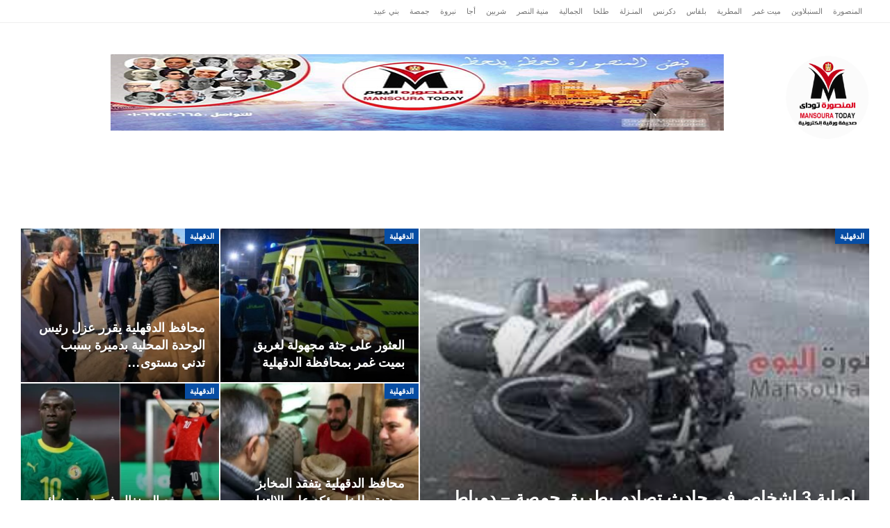

--- FILE ---
content_type: text/html; charset=UTF-8
request_url: https://www.mansora2day.com/category/dakahliya/%D8%B4%D8%B1%D8%A8%D9%8A%D9%86/page/2/
body_size: 22612
content:
	<!DOCTYPE html>
		<!--[if IE 8]>
	<html class="ie ie8" dir="rtl" lang="ar" prefix="og: http://ogp.me/ns#"> <![endif]-->
	<!--[if IE 9]>
	<html class="ie ie9" dir="rtl" lang="ar" prefix="og: http://ogp.me/ns#"> <![endif]-->
	<!--[if gt IE 9]><!-->
<html dir="rtl" lang="ar" prefix="og: http://ogp.me/ns#"> <!--<![endif]-->
	<head>
				<meta charset="UTF-8">
		<meta http-equiv="X-UA-Compatible" content="IE=edge">
		<meta name="viewport" content="width=device-width, initial-scale=1.0">
		<link rel="pingback" href="https://www.mansora2day.com/xmlrpc.php"/>

		<title>المنصورة توداى | Mansoura Today | المنصوره اليوم (توداى) من قلب الحدث المصداقيه والصراحه ....من عروس النيل مصر وكل ما يتعلق ب الدقهلية و مصر والعالم من اخبار وفعاليات وحوادث تقرير يومى عن كل الاخبار انضم الان معنا وكن على علم باحدث الاخبار الحصرية</title>
<meta name='robots' content='max-image-preview:large' />

<!-- This site is optimized with the Yoast SEO Premium plugin v4.4 - https://yoast.com/wordpress/plugins/seo/ -->
<meta name="description" content="المنصوره اليوم (توداى) من قلب الحدث المصداقيه والصراحه ....من عروس النيل مصر وكل ما يتعلق ب الدقهلية و مصر والعالم من اخبار وفعاليات وحوادث تقرير يومى عن كل الاخبار انضم الان معنا وكن على علم باحدث الاخبار الحصرية"/>
<meta name="robots" content="noodp"/>
<link rel="canonical" href="https://www.mansora2day.com/" />
<link rel="next" href="https://www.mansora2day.com/?paged=2" />
<meta property="og:locale" content="ar_AR" />
<meta property="og:type" content="website" />
<meta property="og:title" content="المنصورة توداى | Mansoura Today | المنصوره اليوم (توداى) من قلب الحدث المصداقيه والصراحه ....من عروس النيل مصر وكل ما يتعلق ب الدقهلية و مصر والعالم من اخبار وفعاليات وحوادث تقرير يومى عن كل الاخبار انضم الان معنا وكن على علم باحدث الاخبار الحصرية" />
<meta property="og:description" content="المنصوره اليوم (توداى) من قلب الحدث المصداقيه والصراحه ....من عروس النيل مصر وكل ما يتعلق ب الدقهلية و مصر والعالم من اخبار وفعاليات وحوادث تقرير يومى عن كل الاخبار انضم الان معنا وكن على علم باحدث الاخبار الحصرية" />
<meta property="og:url" content="https://www.mansora2day.com/" />
<meta property="og:site_name" content="المنصورة توداى | Mansoura Today" />
<meta name="twitter:card" content="summary" />
<meta name="twitter:description" content="المنصوره اليوم (توداى) من قلب الحدث المصداقيه والصراحه ....من عروس النيل مصر وكل ما يتعلق ب الدقهلية و مصر والعالم من اخبار وفعاليات وحوادث تقرير يومى عن كل الاخبار انضم الان معنا وكن على علم باحدث الاخبار الحصرية" />
<meta name="twitter:title" content="المنصورة توداى | Mansoura Today | المنصوره اليوم (توداى) من قلب الحدث المصداقيه والصراحه ....من عروس النيل مصر وكل ما يتعلق ب الدقهلية و مصر والعالم من اخبار وفعاليات وحوادث تقرير يومى عن كل الاخبار انضم الان معنا وكن على علم باحدث الاخبار الحصرية" />
<!-- / Yoast SEO Premium plugin. -->

<link rel='dns-prefetch' href='//fonts.googleapis.com' />
<link rel="alternate" type="application/rss+xml" title="المنصورة توداى | Mansoura Today &laquo; الخلاصة" href="https://www.mansora2day.com/?feed=rss2" />
<link rel="alternate" type="application/rss+xml" title="المنصورة توداى | Mansoura Today &laquo; خلاصة التعليقات" href="https://www.mansora2day.com/?feed=comments-rss2" />
		<!-- This site uses the Google Analytics by MonsterInsights plugin v8.12.1 - Using Analytics tracking - https://www.monsterinsights.com/ -->
							<script
				src="//www.googletagmanager.com/gtag/js?id=G-LS9B3TQGNX"  data-cfasync="false" data-wpfc-render="false" type="text/javascript" async></script>
			<script data-cfasync="false" data-wpfc-render="false" type="text/javascript">
				var mi_version = '8.12.1';
				var mi_track_user = true;
				var mi_no_track_reason = '';
				
								var disableStrs = [
										'ga-disable-G-LS9B3TQGNX',
														];

				/* Function to detect opted out users */
				function __gtagTrackerIsOptedOut() {
					for (var index = 0; index < disableStrs.length; index++) {
						if (document.cookie.indexOf(disableStrs[index] + '=true') > -1) {
							return true;
						}
					}

					return false;
				}

				/* Disable tracking if the opt-out cookie exists. */
				if (__gtagTrackerIsOptedOut()) {
					for (var index = 0; index < disableStrs.length; index++) {
						window[disableStrs[index]] = true;
					}
				}

				/* Opt-out function */
				function __gtagTrackerOptout() {
					for (var index = 0; index < disableStrs.length; index++) {
						document.cookie = disableStrs[index] + '=true; expires=Thu, 31 Dec 2099 23:59:59 UTC; path=/';
						window[disableStrs[index]] = true;
					}
				}

				if ('undefined' === typeof gaOptout) {
					function gaOptout() {
						__gtagTrackerOptout();
					}
				}
								window.dataLayer = window.dataLayer || [];

				window.MonsterInsightsDualTracker = {
					helpers: {},
					trackers: {},
				};
				if (mi_track_user) {
					function __gtagDataLayer() {
						dataLayer.push(arguments);
					}

					function __gtagTracker(type, name, parameters) {
						if (!parameters) {
							parameters = {};
						}

						if (parameters.send_to) {
							__gtagDataLayer.apply(null, arguments);
							return;
						}

						if (type === 'event') {
														parameters.send_to = monsterinsights_frontend.v4_id;
							var hookName = name;
							if (typeof parameters['event_category'] !== 'undefined') {
								hookName = parameters['event_category'] + ':' + name;
							}

							if (typeof MonsterInsightsDualTracker.trackers[hookName] !== 'undefined') {
								MonsterInsightsDualTracker.trackers[hookName](parameters);
							} else {
								__gtagDataLayer('event', name, parameters);
							}
							
													} else {
							__gtagDataLayer.apply(null, arguments);
						}
					}

					__gtagTracker('js', new Date());
					__gtagTracker('set', {
						'developer_id.dZGIzZG': true,
											});
										__gtagTracker('config', 'G-LS9B3TQGNX', {"forceSSL":"true","link_attribution":"true"} );
															window.gtag = __gtagTracker;										(function () {
						/* https://developers.google.com/analytics/devguides/collection/analyticsjs/ */
						/* ga and __gaTracker compatibility shim. */
						var noopfn = function () {
							return null;
						};
						var newtracker = function () {
							return new Tracker();
						};
						var Tracker = function () {
							return null;
						};
						var p = Tracker.prototype;
						p.get = noopfn;
						p.set = noopfn;
						p.send = function () {
							var args = Array.prototype.slice.call(arguments);
							args.unshift('send');
							__gaTracker.apply(null, args);
						};
						var __gaTracker = function () {
							var len = arguments.length;
							if (len === 0) {
								return;
							}
							var f = arguments[len - 1];
							if (typeof f !== 'object' || f === null || typeof f.hitCallback !== 'function') {
								if ('send' === arguments[0]) {
									var hitConverted, hitObject = false, action;
									if ('event' === arguments[1]) {
										if ('undefined' !== typeof arguments[3]) {
											hitObject = {
												'eventAction': arguments[3],
												'eventCategory': arguments[2],
												'eventLabel': arguments[4],
												'value': arguments[5] ? arguments[5] : 1,
											}
										}
									}
									if ('pageview' === arguments[1]) {
										if ('undefined' !== typeof arguments[2]) {
											hitObject = {
												'eventAction': 'page_view',
												'page_path': arguments[2],
											}
										}
									}
									if (typeof arguments[2] === 'object') {
										hitObject = arguments[2];
									}
									if (typeof arguments[5] === 'object') {
										Object.assign(hitObject, arguments[5]);
									}
									if ('undefined' !== typeof arguments[1].hitType) {
										hitObject = arguments[1];
										if ('pageview' === hitObject.hitType) {
											hitObject.eventAction = 'page_view';
										}
									}
									if (hitObject) {
										action = 'timing' === arguments[1].hitType ? 'timing_complete' : hitObject.eventAction;
										hitConverted = mapArgs(hitObject);
										__gtagTracker('event', action, hitConverted);
									}
								}
								return;
							}

							function mapArgs(args) {
								var arg, hit = {};
								var gaMap = {
									'eventCategory': 'event_category',
									'eventAction': 'event_action',
									'eventLabel': 'event_label',
									'eventValue': 'event_value',
									'nonInteraction': 'non_interaction',
									'timingCategory': 'event_category',
									'timingVar': 'name',
									'timingValue': 'value',
									'timingLabel': 'event_label',
									'page': 'page_path',
									'location': 'page_location',
									'title': 'page_title',
								};
								for (arg in args) {
																		if (!(!args.hasOwnProperty(arg) || !gaMap.hasOwnProperty(arg))) {
										hit[gaMap[arg]] = args[arg];
									} else {
										hit[arg] = args[arg];
									}
								}
								return hit;
							}

							try {
								f.hitCallback();
							} catch (ex) {
							}
						};
						__gaTracker.create = newtracker;
						__gaTracker.getByName = newtracker;
						__gaTracker.getAll = function () {
							return [];
						};
						__gaTracker.remove = noopfn;
						__gaTracker.loaded = true;
						window['__gaTracker'] = __gaTracker;
					})();
									} else {
										console.log("");
					(function () {
						function __gtagTracker() {
							return null;
						}

						window['__gtagTracker'] = __gtagTracker;
						window['gtag'] = __gtagTracker;
					})();
									}
			</script>
				<!-- / Google Analytics by MonsterInsights -->
		<style id='wp-img-auto-sizes-contain-inline-css' type='text/css'>
img:is([sizes=auto i],[sizes^="auto," i]){contain-intrinsic-size:3000px 1500px}
/*# sourceURL=wp-img-auto-sizes-contain-inline-css */
</style>
<style id='wp-emoji-styles-inline-css' type='text/css'>

	img.wp-smiley, img.emoji {
		display: inline !important;
		border: none !important;
		box-shadow: none !important;
		height: 1em !important;
		width: 1em !important;
		margin: 0 0.07em !important;
		vertical-align: -0.1em !important;
		background: none !important;
		padding: 0 !important;
	}
/*# sourceURL=wp-emoji-styles-inline-css */
</style>
<style id='wp-block-library-inline-css' type='text/css'>
:root{--wp-block-synced-color:#7a00df;--wp-block-synced-color--rgb:122,0,223;--wp-bound-block-color:var(--wp-block-synced-color);--wp-editor-canvas-background:#ddd;--wp-admin-theme-color:#007cba;--wp-admin-theme-color--rgb:0,124,186;--wp-admin-theme-color-darker-10:#006ba1;--wp-admin-theme-color-darker-10--rgb:0,107,160.5;--wp-admin-theme-color-darker-20:#005a87;--wp-admin-theme-color-darker-20--rgb:0,90,135;--wp-admin-border-width-focus:2px}@media (min-resolution:192dpi){:root{--wp-admin-border-width-focus:1.5px}}.wp-element-button{cursor:pointer}:root .has-very-light-gray-background-color{background-color:#eee}:root .has-very-dark-gray-background-color{background-color:#313131}:root .has-very-light-gray-color{color:#eee}:root .has-very-dark-gray-color{color:#313131}:root .has-vivid-green-cyan-to-vivid-cyan-blue-gradient-background{background:linear-gradient(135deg,#00d084,#0693e3)}:root .has-purple-crush-gradient-background{background:linear-gradient(135deg,#34e2e4,#4721fb 50%,#ab1dfe)}:root .has-hazy-dawn-gradient-background{background:linear-gradient(135deg,#faaca8,#dad0ec)}:root .has-subdued-olive-gradient-background{background:linear-gradient(135deg,#fafae1,#67a671)}:root .has-atomic-cream-gradient-background{background:linear-gradient(135deg,#fdd79a,#004a59)}:root .has-nightshade-gradient-background{background:linear-gradient(135deg,#330968,#31cdcf)}:root .has-midnight-gradient-background{background:linear-gradient(135deg,#020381,#2874fc)}:root{--wp--preset--font-size--normal:16px;--wp--preset--font-size--huge:42px}.has-regular-font-size{font-size:1em}.has-larger-font-size{font-size:2.625em}.has-normal-font-size{font-size:var(--wp--preset--font-size--normal)}.has-huge-font-size{font-size:var(--wp--preset--font-size--huge)}.has-text-align-center{text-align:center}.has-text-align-left{text-align:left}.has-text-align-right{text-align:right}.has-fit-text{white-space:nowrap!important}#end-resizable-editor-section{display:none}.aligncenter{clear:both}.items-justified-left{justify-content:flex-start}.items-justified-center{justify-content:center}.items-justified-right{justify-content:flex-end}.items-justified-space-between{justify-content:space-between}.screen-reader-text{border:0;clip-path:inset(50%);height:1px;margin:-1px;overflow:hidden;padding:0;position:absolute;width:1px;word-wrap:normal!important}.screen-reader-text:focus{background-color:#ddd;clip-path:none;color:#444;display:block;font-size:1em;height:auto;left:5px;line-height:normal;padding:15px 23px 14px;text-decoration:none;top:5px;width:auto;z-index:100000}html :where(.has-border-color){border-style:solid}html :where([style*=border-top-color]){border-top-style:solid}html :where([style*=border-right-color]){border-right-style:solid}html :where([style*=border-bottom-color]){border-bottom-style:solid}html :where([style*=border-left-color]){border-left-style:solid}html :where([style*=border-width]){border-style:solid}html :where([style*=border-top-width]){border-top-style:solid}html :where([style*=border-right-width]){border-right-style:solid}html :where([style*=border-bottom-width]){border-bottom-style:solid}html :where([style*=border-left-width]){border-left-style:solid}html :where(img[class*=wp-image-]){height:auto;max-width:100%}:where(figure){margin:0 0 1em}html :where(.is-position-sticky){--wp-admin--admin-bar--position-offset:var(--wp-admin--admin-bar--height,0px)}@media screen and (max-width:600px){html :where(.is-position-sticky){--wp-admin--admin-bar--position-offset:0px}}

/*# sourceURL=wp-block-library-inline-css */
</style><style id='global-styles-inline-css' type='text/css'>
:root{--wp--preset--aspect-ratio--square: 1;--wp--preset--aspect-ratio--4-3: 4/3;--wp--preset--aspect-ratio--3-4: 3/4;--wp--preset--aspect-ratio--3-2: 3/2;--wp--preset--aspect-ratio--2-3: 2/3;--wp--preset--aspect-ratio--16-9: 16/9;--wp--preset--aspect-ratio--9-16: 9/16;--wp--preset--color--black: #000000;--wp--preset--color--cyan-bluish-gray: #abb8c3;--wp--preset--color--white: #ffffff;--wp--preset--color--pale-pink: #f78da7;--wp--preset--color--vivid-red: #cf2e2e;--wp--preset--color--luminous-vivid-orange: #ff6900;--wp--preset--color--luminous-vivid-amber: #fcb900;--wp--preset--color--light-green-cyan: #7bdcb5;--wp--preset--color--vivid-green-cyan: #00d084;--wp--preset--color--pale-cyan-blue: #8ed1fc;--wp--preset--color--vivid-cyan-blue: #0693e3;--wp--preset--color--vivid-purple: #9b51e0;--wp--preset--gradient--vivid-cyan-blue-to-vivid-purple: linear-gradient(135deg,rgb(6,147,227) 0%,rgb(155,81,224) 100%);--wp--preset--gradient--light-green-cyan-to-vivid-green-cyan: linear-gradient(135deg,rgb(122,220,180) 0%,rgb(0,208,130) 100%);--wp--preset--gradient--luminous-vivid-amber-to-luminous-vivid-orange: linear-gradient(135deg,rgb(252,185,0) 0%,rgb(255,105,0) 100%);--wp--preset--gradient--luminous-vivid-orange-to-vivid-red: linear-gradient(135deg,rgb(255,105,0) 0%,rgb(207,46,46) 100%);--wp--preset--gradient--very-light-gray-to-cyan-bluish-gray: linear-gradient(135deg,rgb(238,238,238) 0%,rgb(169,184,195) 100%);--wp--preset--gradient--cool-to-warm-spectrum: linear-gradient(135deg,rgb(74,234,220) 0%,rgb(151,120,209) 20%,rgb(207,42,186) 40%,rgb(238,44,130) 60%,rgb(251,105,98) 80%,rgb(254,248,76) 100%);--wp--preset--gradient--blush-light-purple: linear-gradient(135deg,rgb(255,206,236) 0%,rgb(152,150,240) 100%);--wp--preset--gradient--blush-bordeaux: linear-gradient(135deg,rgb(254,205,165) 0%,rgb(254,45,45) 50%,rgb(107,0,62) 100%);--wp--preset--gradient--luminous-dusk: linear-gradient(135deg,rgb(255,203,112) 0%,rgb(199,81,192) 50%,rgb(65,88,208) 100%);--wp--preset--gradient--pale-ocean: linear-gradient(135deg,rgb(255,245,203) 0%,rgb(182,227,212) 50%,rgb(51,167,181) 100%);--wp--preset--gradient--electric-grass: linear-gradient(135deg,rgb(202,248,128) 0%,rgb(113,206,126) 100%);--wp--preset--gradient--midnight: linear-gradient(135deg,rgb(2,3,129) 0%,rgb(40,116,252) 100%);--wp--preset--font-size--small: 13px;--wp--preset--font-size--medium: 20px;--wp--preset--font-size--large: 36px;--wp--preset--font-size--x-large: 42px;--wp--preset--spacing--20: 0.44rem;--wp--preset--spacing--30: 0.67rem;--wp--preset--spacing--40: 1rem;--wp--preset--spacing--50: 1.5rem;--wp--preset--spacing--60: 2.25rem;--wp--preset--spacing--70: 3.38rem;--wp--preset--spacing--80: 5.06rem;--wp--preset--shadow--natural: 6px 6px 9px rgba(0, 0, 0, 0.2);--wp--preset--shadow--deep: 12px 12px 50px rgba(0, 0, 0, 0.4);--wp--preset--shadow--sharp: 6px 6px 0px rgba(0, 0, 0, 0.2);--wp--preset--shadow--outlined: 6px 6px 0px -3px rgb(255, 255, 255), 6px 6px rgb(0, 0, 0);--wp--preset--shadow--crisp: 6px 6px 0px rgb(0, 0, 0);}:where(.is-layout-flex){gap: 0.5em;}:where(.is-layout-grid){gap: 0.5em;}body .is-layout-flex{display: flex;}.is-layout-flex{flex-wrap: wrap;align-items: center;}.is-layout-flex > :is(*, div){margin: 0;}body .is-layout-grid{display: grid;}.is-layout-grid > :is(*, div){margin: 0;}:where(.wp-block-columns.is-layout-flex){gap: 2em;}:where(.wp-block-columns.is-layout-grid){gap: 2em;}:where(.wp-block-post-template.is-layout-flex){gap: 1.25em;}:where(.wp-block-post-template.is-layout-grid){gap: 1.25em;}.has-black-color{color: var(--wp--preset--color--black) !important;}.has-cyan-bluish-gray-color{color: var(--wp--preset--color--cyan-bluish-gray) !important;}.has-white-color{color: var(--wp--preset--color--white) !important;}.has-pale-pink-color{color: var(--wp--preset--color--pale-pink) !important;}.has-vivid-red-color{color: var(--wp--preset--color--vivid-red) !important;}.has-luminous-vivid-orange-color{color: var(--wp--preset--color--luminous-vivid-orange) !important;}.has-luminous-vivid-amber-color{color: var(--wp--preset--color--luminous-vivid-amber) !important;}.has-light-green-cyan-color{color: var(--wp--preset--color--light-green-cyan) !important;}.has-vivid-green-cyan-color{color: var(--wp--preset--color--vivid-green-cyan) !important;}.has-pale-cyan-blue-color{color: var(--wp--preset--color--pale-cyan-blue) !important;}.has-vivid-cyan-blue-color{color: var(--wp--preset--color--vivid-cyan-blue) !important;}.has-vivid-purple-color{color: var(--wp--preset--color--vivid-purple) !important;}.has-black-background-color{background-color: var(--wp--preset--color--black) !important;}.has-cyan-bluish-gray-background-color{background-color: var(--wp--preset--color--cyan-bluish-gray) !important;}.has-white-background-color{background-color: var(--wp--preset--color--white) !important;}.has-pale-pink-background-color{background-color: var(--wp--preset--color--pale-pink) !important;}.has-vivid-red-background-color{background-color: var(--wp--preset--color--vivid-red) !important;}.has-luminous-vivid-orange-background-color{background-color: var(--wp--preset--color--luminous-vivid-orange) !important;}.has-luminous-vivid-amber-background-color{background-color: var(--wp--preset--color--luminous-vivid-amber) !important;}.has-light-green-cyan-background-color{background-color: var(--wp--preset--color--light-green-cyan) !important;}.has-vivid-green-cyan-background-color{background-color: var(--wp--preset--color--vivid-green-cyan) !important;}.has-pale-cyan-blue-background-color{background-color: var(--wp--preset--color--pale-cyan-blue) !important;}.has-vivid-cyan-blue-background-color{background-color: var(--wp--preset--color--vivid-cyan-blue) !important;}.has-vivid-purple-background-color{background-color: var(--wp--preset--color--vivid-purple) !important;}.has-black-border-color{border-color: var(--wp--preset--color--black) !important;}.has-cyan-bluish-gray-border-color{border-color: var(--wp--preset--color--cyan-bluish-gray) !important;}.has-white-border-color{border-color: var(--wp--preset--color--white) !important;}.has-pale-pink-border-color{border-color: var(--wp--preset--color--pale-pink) !important;}.has-vivid-red-border-color{border-color: var(--wp--preset--color--vivid-red) !important;}.has-luminous-vivid-orange-border-color{border-color: var(--wp--preset--color--luminous-vivid-orange) !important;}.has-luminous-vivid-amber-border-color{border-color: var(--wp--preset--color--luminous-vivid-amber) !important;}.has-light-green-cyan-border-color{border-color: var(--wp--preset--color--light-green-cyan) !important;}.has-vivid-green-cyan-border-color{border-color: var(--wp--preset--color--vivid-green-cyan) !important;}.has-pale-cyan-blue-border-color{border-color: var(--wp--preset--color--pale-cyan-blue) !important;}.has-vivid-cyan-blue-border-color{border-color: var(--wp--preset--color--vivid-cyan-blue) !important;}.has-vivid-purple-border-color{border-color: var(--wp--preset--color--vivid-purple) !important;}.has-vivid-cyan-blue-to-vivid-purple-gradient-background{background: var(--wp--preset--gradient--vivid-cyan-blue-to-vivid-purple) !important;}.has-light-green-cyan-to-vivid-green-cyan-gradient-background{background: var(--wp--preset--gradient--light-green-cyan-to-vivid-green-cyan) !important;}.has-luminous-vivid-amber-to-luminous-vivid-orange-gradient-background{background: var(--wp--preset--gradient--luminous-vivid-amber-to-luminous-vivid-orange) !important;}.has-luminous-vivid-orange-to-vivid-red-gradient-background{background: var(--wp--preset--gradient--luminous-vivid-orange-to-vivid-red) !important;}.has-very-light-gray-to-cyan-bluish-gray-gradient-background{background: var(--wp--preset--gradient--very-light-gray-to-cyan-bluish-gray) !important;}.has-cool-to-warm-spectrum-gradient-background{background: var(--wp--preset--gradient--cool-to-warm-spectrum) !important;}.has-blush-light-purple-gradient-background{background: var(--wp--preset--gradient--blush-light-purple) !important;}.has-blush-bordeaux-gradient-background{background: var(--wp--preset--gradient--blush-bordeaux) !important;}.has-luminous-dusk-gradient-background{background: var(--wp--preset--gradient--luminous-dusk) !important;}.has-pale-ocean-gradient-background{background: var(--wp--preset--gradient--pale-ocean) !important;}.has-electric-grass-gradient-background{background: var(--wp--preset--gradient--electric-grass) !important;}.has-midnight-gradient-background{background: var(--wp--preset--gradient--midnight) !important;}.has-small-font-size{font-size: var(--wp--preset--font-size--small) !important;}.has-medium-font-size{font-size: var(--wp--preset--font-size--medium) !important;}.has-large-font-size{font-size: var(--wp--preset--font-size--large) !important;}.has-x-large-font-size{font-size: var(--wp--preset--font-size--x-large) !important;}
/*# sourceURL=global-styles-inline-css */
</style>

<style id='classic-theme-styles-inline-css' type='text/css'>
/*! This file is auto-generated */
.wp-block-button__link{color:#fff;background-color:#32373c;border-radius:9999px;box-shadow:none;text-decoration:none;padding:calc(.667em + 2px) calc(1.333em + 2px);font-size:1.125em}.wp-block-file__button{background:#32373c;color:#fff;text-decoration:none}
/*# sourceURL=/wp-includes/css/classic-themes.min.css */
</style>
<link rel='stylesheet' id='contact-form-7-css' href='https://www.mansora2day.com/wp-content/plugins/contact-form-7/includes/css/styles.css?ver=5.7.2' type='text/css' media='all' />
<link rel='stylesheet' id='contact-form-7-rtl-css' href='https://www.mansora2day.com/wp-content/plugins/contact-form-7/includes/css/styles-rtl.css?ver=5.7.2' type='text/css' media='all' />
<link rel='stylesheet' id='taqyeem-fontawesome-css' href='https://www.mansora2day.com/wp-content/plugins/taqyeem-buttons/assets/fontawesome.css?ver=6.9' type='text/css' media='all' />
<link rel='stylesheet' id='taqyeem-buttons-style-css' href='https://www.mansora2day.com/wp-content/plugins/taqyeem-buttons/assets/style.css?ver=6.9' type='text/css' media='all' />
<link rel='stylesheet' id='taqyeem-style-css' href='https://www.mansora2day.com/wp-content/plugins/taqyeem/style.css?ver=6.9' type='text/css' media='all' />
<link rel='stylesheet' id='jannah-extensions-shortcodes-styles-css' href='https://www.mansora2day.com/wp-content/plugins/jannah-extensions/shortcodes/assets/style.css?ver=6.9' type='text/css' media='all' />
<link crossorigin="anonymous" rel='stylesheet' id='better-framework-main-fonts-css' href='https://fonts.googleapis.com/css?family=Arimo:400,700%7CRoboto:500,400&#038;display=swap' type='text/css' media='all' />
<style id='quads-styles-inline-css' type='text/css'>

        .quads-location {
            visibility: hidden;
        }
    .quads-location ins.adsbygoogle {
        background: transparent !important;
    }
    .quads.quads_ad_container { display: grid; grid-template-columns: auto; grid-gap: 10px; padding: 10px; }
    .grid_image{animation: fadeIn 0.5s;-webkit-animation: fadeIn 0.5s;-moz-animation: fadeIn 0.5s;
        -o-animation: fadeIn 0.5s;-ms-animation: fadeIn 0.5s;}
    .quads-ad-label { font-size: 12px; text-align: center; color: #333;}
    .quads-text-around-ad-label-text_around_left {
        width: 50%;
        float: left;
    }
    .quads-text-around-ad-label-text_around_right {
        width: 50%;
        float: right;
    }
    .quads-popupad {
        position: fixed;
        top: 0px;
        left:0px;
        width: 100%;
        height: 100em;
        background-color: rgba(0,0,0,0.6);
        z-index: 999;
        max-width: 100em !important;
        margin: 0 auto;
    }
    .quads.quads_ad_container_ {
        position: fixed;
        top: 40%;
        left: 36%;
    }
    #btn_close{
		background-color: #fff;
		width: 25px;
		height: 25px;
		text-align: center;
		line-height: 22px;
		position: absolute;
		right: -10px;
		top: -10px;
		cursor: pointer;
		transition: all 0.5s ease;
		border-radius: 50%;
	}
    #btn_close_video{
		background-color: #fff;
		width: 25px;
		height: 25px;
		text-align: center;
		line-height: 22px;
		position: absolute;
		right: -10px;
		top: -10px;
		cursor: pointer;
		transition: all 0.5s ease;
		border-radius: 50%;
        z-index:100;
	}
    .post_half_page_ad{
        visibility: visible;
        position: fixed;
        top: 0;
        right: -200vw;
    }
    #post_half_page_openClose {
        -webkit-transform: rotate(90deg);
        -webkit-transform-origin: left top;
        -moz-transform: rotate(90deg);
        -moz-transform-origin: left top;
        -o-transform: rotate(90deg);
        -o-transform-origin: left top;
        -ms-transform: rotate(90deg);
        -ms-transform-origin: left top;
        -transform: rotate(90deg);
        -transform-origin: left top;
        position: absolute;
        left: 4px;
        top: 0%;
        cursor: pointer;
        z-index: 999999;
        display: none;
    }
    #post_half_pageVertical-text {
        background: #000000;
        text-align: center;
        z-index: 999999;
        cursor: pointer;
        color: #FFFFFF;
        float: left;
        font-size: 13pt;
        padding: 5px;
        font-weight: bold;
        width: 85vh;
        font-family: verdana;
        text-transform: uppercase;
    }
    .half-page-arrow-left {
        position: absolute;
        cursor: pointer;
        width: 0;
        height: 0;
        border-right: 15px solid #FFFFFF;
        border-top: 15px solid transparent;
        border-bottom: 15px solid transparent;
        left: -27px;
        z-index: 9999999;
        top: 8vh;
    }
    .half-page-arrow-right {
        position: absolute;
        cursor: pointer;
        width: 0;
        height: 0;
        border-left: 15px solid #FFFFFF;
        border-top: 15px solid transparent;
        border-bottom: 15px solid transparent;
        left: -25px;
        z-index: 9999999;
        bottom: 30vh;
    }
    @media screen and (max-width: 520px) {
        .post_half_page_ad {
            display: none;
        }
        #post_half_pageVertical-text {
            width: 100%;
            font-size: 14px;
        }
        .half-page-arrow-left{
            left: 12px;
            bottom: 8px;
            top: 12px;
            border-left: 10px solid #ffffff00;
            border-top: none;
            border-bottom: 10px solid white;
            border-right: 10px solid #ffffff00;
        }
        .half-page-arrow-right {
            border-left: 10px solid #ffffff00;
            border-top: 10px solid white;
            border-bottom: none;
            border-right: 10px solid #ffffff00;
            right: 12px;
            left: unset;
            top: 13px;
            bottom: 8px;
        }
    }
    @media screen and (max-width: 480px) {
        .quads.quads_ad_container_ {
            left: 10px;
        }
    } 
    .wpquads-3d-container {
        border-radius:3px;
        position:relative;
        -webkit-perspective:1000px;
        -moz-perspective:1000px;
        -ms-perspective:1000px;
        -o-perspective:1000px;
        perspective:1000px;
        z-index:999999;
    }
    .wpquads-3d-cube{
        width:100%;
        height:100%;
        position:absolute;
        -webkit-transition:-webkit-transform 1s;
        -moz-transition:-moz-transform 1s;
        -o-transition:-o-transform 1s;
        transition:transform 1s;
        -webkit-transform-style:preserve-3d;
        -moz-transform-style:preserve-3d;
        -ms-transform-style:preserve-3d;
        -o-transform-style:preserve-3d;
        transform-style:preserve-3d;
    }
    .wpquads-3d-cube .wpquads-3d-item{
        position:absolute;
        border:3px inset;
        border-style:outset
    }
    .wpquads-3d-close{
        text-align:right;
    }
    #wpquads-close-btn{
        text-decoration:none !important;
        cursor:pointer;
    }
    .wpquads-3d-cube .wpquads-3d-item, .wpquads-3d-cube .wpquads-3d-item img{
        display:block;
        margin:0;
        width:100%;
        height:100%;
        background:#fff;
    }
    .ewd-ufaq-faqs .wpquads-3d-container {
        display: none;
    }   
    .quads-video {
        position: fixed;
        bottom: 0px;
        z-index: 9999999;
    }
    quads_ad_container_video{
        max-width:220px;
    }
    .parallax_main {
        padding-left: 3px;
        padding-right: 3px;
    }
    .parallax_main {
        display:none;
        position: fixed;
        top: 0;
        left: 0;
        bottom: 0;
        right: 0;
        background: #00000070;
        overflow-y: auto;
        background-attachment: fixed;
        background-position: center;
        -moz-transition: all 0.3s ease-in-out;
        -o-transition: all 0.3s ease-in-out;
        -ms-transition: all 0.3s ease-in-out;
        -webkit-transition: all 0.3s ease-in-out;
        transition: all 03s ease-in-out;
    }
    .parallax_main .quads-parallax-spacer {
        display: block;
        padding-top: 100vh;
        position: relative;
        pointer-events: none;
    }
    .quads-parallax {
        bottom: 0px;
        z-index: 9999999;
        bottom: 0;
        left: 0;
        right: 0; 
        margin: 0 auto;
        position:relative;
        -moz-transition: all 0.3s ease;
        -o-transition: all 0.3s ease;
        -ms-transition: all 0.3s ease;
        -webkit-transition: all 0.3s ease;
        transition: all 0.3s ease;
    }
    .parallax_popup_img {
        text-align: center;
        margin: 0 auto;
    }
    .quads_parallax_scroll_text{
        display: none;
        position: fixed;
        left: 0;
        z-index: 1;
        color: #989898;
        right: 0;
        text-align: center;
        font-weight: 600;
        font-size: 15px;
        background: #fff;
        padding: 6px;
        top: 5px;
    }
    .quads_click_impression { display: none;}
    .quads-sticky {
        width: 100% !important;
        position: fixed;
        max-width: 100%!important;
        bottom:0;
        margin:0;
        text-align: center;
    }
    .quads-sticky .quads-location {
        text-align: center;
    }.quads-sticky .wp_quads_dfp {
        display: contents;
    }
    a.quads-sticky-ad-close {
        background-color: #fff;
        width: 25px;
        height: 25px;
        text-align: center;
        line-height: 22px;
        position: absolute;
        right: 0px;
        top: -15px;
        cursor: pointer;
        transition: all 0.5s ease;
        border-radius: 50%;
    }
    
/*# sourceURL=quads-styles-inline-css */
</style>
<script type="text/javascript" src="https://www.mansora2day.com/wp-content/plugins/google-analytics-for-wordpress/assets/js/frontend-gtag.min.js?ver=8.12.1" id="monsterinsights-frontend-script-js"></script>
<script data-cfasync="false" data-wpfc-render="false" type="text/javascript" id='monsterinsights-frontend-script-js-extra'>/* <![CDATA[ */
var monsterinsights_frontend = {"js_events_tracking":"true","download_extensions":"doc,pdf,ppt,zip,xls,docx,pptx,xlsx","inbound_paths":"[{\"path\":\"\\\/go\\\/\",\"label\":\"affiliate\"},{\"path\":\"\\\/recommend\\\/\",\"label\":\"affiliate\"}]","home_url":"https:\/\/www.mansora2day.com","hash_tracking":"false","ua":"","v4_id":"G-LS9B3TQGNX"};/* ]]> */
</script>
<script type="text/javascript" src="https://www.mansora2day.com/wp-includes/js/jquery/jquery.min.js?ver=3.7.1" id="jquery-core-js"></script>
<script type="text/javascript" src="https://www.mansora2day.com/wp-includes/js/jquery/jquery-migrate.min.js?ver=3.4.1" id="jquery-migrate-js"></script>
<script type="text/javascript" src="https://www.mansora2day.com/wp-content/plugins/taqyeem/js/tie.js?ver=6.9" id="taqyeem-main-js"></script>
<link rel="https://api.w.org/" href="https://www.mansora2day.com/index.php?rest_route=/" /><link rel="EditURI" type="application/rsd+xml" title="RSD" href="https://www.mansora2day.com/xmlrpc.php?rsd" />
<meta name="generator" content="WordPress 6.9" />
<style>

/* CSS added by Hide Metadata Plugin */

.entry-meta .byline:before,
			.entry-header .entry-meta span.byline:before,
			.entry-meta .byline:after,
			.entry-header .entry-meta span.byline:after,
			.single .byline, .group-blog .byline,
			.entry-meta .byline,
			.entry-header .entry-meta > span.byline,
			.entry-meta .author.vcard  {
				content: '';
				display: none;
				margin: 0;
			}</style>
<script type='text/javascript'>
/* <![CDATA[ */
var taqyeem = {"ajaxurl":"https://www.mansora2day.com/wp-admin/admin-ajax.php" , "your_rating":"تقييمك:"};
/* ]]> */
</script>

<style type="text/css" media="screen">

</style>
<script type='text/javascript'>document.cookie = 'quads_browser_width='+screen.width;</script>      <meta name="onesignal" content="wordpress-plugin"/>
            <script>

      window.OneSignal = window.OneSignal || [];

      OneSignal.push( function() {
        OneSignal.SERVICE_WORKER_UPDATER_PATH = "OneSignalSDKUpdaterWorker.js.php";
                      OneSignal.SERVICE_WORKER_PATH = "OneSignalSDKWorker.js.php";
                      OneSignal.SERVICE_WORKER_PARAM = { scope: "/" };
        OneSignal.setDefaultNotificationUrl("https://www.mansora2day.com");
        var oneSignal_options = {};
        window._oneSignalInitOptions = oneSignal_options;

        oneSignal_options['wordpress'] = true;
oneSignal_options['appId'] = '15aa92e0-e77f-4748-b847-c467286cf835';
oneSignal_options['allowLocalhostAsSecureOrigin'] = true;
oneSignal_options['welcomeNotification'] = { };
oneSignal_options['welcomeNotification']['title'] = "";
oneSignal_options['welcomeNotification']['message'] = "";
oneSignal_options['path'] = "https://www.mansora2day.com/wp-content/plugins/onesignal-free-web-push-notifications/sdk_files/";
oneSignal_options['promptOptions'] = { };
oneSignal_options['notifyButton'] = { };
oneSignal_options['notifyButton']['enable'] = true;
oneSignal_options['notifyButton']['position'] = 'bottom-right';
oneSignal_options['notifyButton']['theme'] = 'default';
oneSignal_options['notifyButton']['size'] = 'medium';
oneSignal_options['notifyButton']['showCredit'] = true;
oneSignal_options['notifyButton']['text'] = {};
                OneSignal.init(window._oneSignalInitOptions);
                      });

      function documentInitOneSignal() {
        var oneSignal_elements = document.getElementsByClassName("OneSignal-prompt");

        var oneSignalLinkClickHandler = function(event) { OneSignal.push(['registerForPushNotifications']); event.preventDefault(); };        for(var i = 0; i < oneSignal_elements.length; i++)
          oneSignal_elements[i].addEventListener('click', oneSignalLinkClickHandler, false);
      }

      if (document.readyState === 'complete') {
           documentInitOneSignal();
      }
      else {
           window.addEventListener("load", function(event){
               documentInitOneSignal();
          });
      }
    </script>
<!-- There is no amphtml version available for this URL. --><script type="application/ld+json">{
    "@context": "http://schema.org/",
    "@type": "Organization",
    "@id": "#organization",
    "logo": {
        "@type": "ImageObject",
        "url": "https://www.mansora2day.com/wp-content/uploads/2023/05/mansoura2day-logo-circled-2.png"
    },
    "url": "https://www.mansora2day.com/",
    "name": "\u0627\u0644\u0645\u0646\u0635\u0648\u0631\u0629 \u062a\u0648\u062f\u0627\u0649 | Mansoura Today",
    "description": "\u0627\u0644\u0645\u0646\u0635\u0648\u0631\u0647 \u0627\u0644\u064a\u0648\u0645 (\u062a\u0648\u062f\u0627\u0649) \u0645\u0646 \u0642\u0644\u0628 \u0627\u0644\u062d\u062f\u062b \u0627\u0644\u0645\u0635\u062f\u0627\u0642\u064a\u0647 \u0648\u0627\u0644\u0635\u0631\u0627\u062d\u0647 ....\u0645\u0646 \u0639\u0631\u0648\u0633 \u0627\u0644\u0646\u064a\u0644 \u0645\u0635\u0631 \u0648\u0643\u0644 \u0645\u0627 \u064a\u062a\u0639\u0644\u0642 \u0628 \u0627\u0644\u062f\u0642\u0647\u0644\u064a\u0629 \u0648 \u0645\u0635\u0631 \u0648\u0627\u0644\u0639\u0627\u0644\u0645 \u0645\u0646 \u0627\u062e\u0628\u0627\u0631 \u0648\u0641\u0639\u0627\u0644\u064a\u0627\u062a \u0648\u062d\u0648\u0627\u062f\u062b \u062a\u0642\u0631\u064a\u0631 \u064a\u0648\u0645\u0649 \u0639\u0646 \u0643\u0644 \u0627\u0644\u0627\u062e\u0628\u0627\u0631 \u0627\u0646\u0636\u0645 \u0627\u0644\u0627\u0646 \u0645\u0639\u0646\u0627 \u0648\u0643\u0646 \u0639\u0644\u0649 \u0639\u0644\u0645 \u0628\u0627\u062d\u062f\u062b \u0627\u0644\u0627\u062e\u0628\u0627\u0631 \u0627\u0644\u062d\u0635\u0631\u064a\u0629"
}</script>
<script type="application/ld+json">{
    "@context": "http://schema.org/",
    "@type": "WebSite",
    "name": "\u0627\u0644\u0645\u0646\u0635\u0648\u0631\u0629 \u062a\u0648\u062f\u0627\u0649 | Mansoura Today",
    "alternateName": "\u0627\u0644\u0645\u0646\u0635\u0648\u0631\u0647 \u0627\u0644\u064a\u0648\u0645 (\u062a\u0648\u062f\u0627\u0649) \u0645\u0646 \u0642\u0644\u0628 \u0627\u0644\u062d\u062f\u062b \u0627\u0644\u0645\u0635\u062f\u0627\u0642\u064a\u0647 \u0648\u0627\u0644\u0635\u0631\u0627\u062d\u0647 ....\u0645\u0646 \u0639\u0631\u0648\u0633 \u0627\u0644\u0646\u064a\u0644 \u0645\u0635\u0631 \u0648\u0643\u0644 \u0645\u0627 \u064a\u062a\u0639\u0644\u0642 \u0628 \u0627\u0644\u062f\u0642\u0647\u0644\u064a\u0629 \u0648 \u0645\u0635\u0631 \u0648\u0627\u0644\u0639\u0627\u0644\u0645 \u0645\u0646 \u0627\u062e\u0628\u0627\u0631 \u0648\u0641\u0639\u0627\u0644\u064a\u0627\u062a \u0648\u062d\u0648\u0627\u062f\u062b \u062a\u0642\u0631\u064a\u0631 \u064a\u0648\u0645\u0649 \u0639\u0646 \u0643\u0644 \u0627\u0644\u0627\u062e\u0628\u0627\u0631 \u0627\u0646\u0636\u0645 \u0627\u0644\u0627\u0646 \u0645\u0639\u0646\u0627 \u0648\u0643\u0646 \u0639\u0644\u0649 \u0639\u0644\u0645 \u0628\u0627\u062d\u062f\u062b \u0627\u0644\u0627\u062e\u0628\u0627\u0631 \u0627\u0644\u062d\u0635\u0631\u064a\u0629",
    "url": "https://www.mansora2day.com/",
    "potentialAction": {
        "@type": "SearchAction",
        "target": "https://www.mansora2day.com/?s={search_term}",
        "query-input": "required name=search_term"
    }
}</script>
<link rel='stylesheet' id='bf-minifed-css-1' href='https://www.mansora2day.com/wp-content/bs-booster-cache/6cf2858c5c5d9882e141ba66f56eb03e.css' type='text/css' media='all' />
<link rel='stylesheet' id='7.10.0-1752400443' href='https://www.mansora2day.com/wp-content/bs-booster-cache/ed1dd4e66f3cdf7c5a67e000d85cb1a3.css' type='text/css' media='all' />
<link rel="icon" href="https://www.mansora2day.com/wp-content/uploads/2022/10/cropped-FB_IMG_1656880732622-32x32.jpg" sizes="32x32" />
<link rel="icon" href="https://www.mansora2day.com/wp-content/uploads/2022/10/cropped-FB_IMG_1656880732622-192x192.jpg" sizes="192x192" />
<link rel="apple-touch-icon" href="https://www.mansora2day.com/wp-content/uploads/2022/10/cropped-FB_IMG_1656880732622-180x180.jpg" />
<meta name="msapplication-TileImage" content="https://www.mansora2day.com/wp-content/uploads/2022/10/cropped-FB_IMG_1656880732622-270x270.jpg" />

<!-- BetterFramework Head Inline CSS -->
<style>
.custom-img-logo {
     max-height: 120px !important;
     max-width: 120px !important;
}

</style>
<!-- /BetterFramework Head Inline CSS-->
	</head>

<body class="rtl home blog wp-custom-logo wp-theme-publisher bs-theme bs-publisher bs-publisher-global-mag active-light-box close-rh page-layout-2-col page-layout-2-col-right full-width main-menu-sticky-smart main-menu-out-full-width active-ajax-search  bs-ll-a" dir="rtl">
	<header id="header" class="site-header header-style-2 full-width" itemscope="itemscope" itemtype="https://schema.org/WPHeader">

		<section class="topbar topbar-style-1 hidden-xs hidden-xs">
	<div class="content-wrap">
		<div class="container">
			<div class="topbar-inner clearfix">

				
				<div class="section-menu">
						<div id="menu-top" class="menu top-menu-wrapper" role="navigation" itemscope="itemscope" itemtype="https://schema.org/SiteNavigationElement">
		<nav class="top-menu-container">

			<ul id="top-navigation" class="top-menu menu clearfix bsm-pure">
				<li id="menu-item-1052" class="menu-item menu-item-type-taxonomy menu-item-object-category menu-term-85 better-anim-fade menu-item-1052"><a href="https://www.mansora2day.com/?cat=85">المنصورة</a></li>
<li id="menu-item-1053" class="menu-item menu-item-type-taxonomy menu-item-object-category menu-term-86 better-anim-fade menu-item-1053"><a href="https://www.mansora2day.com/?cat=86">السنبلاوين</a></li>
<li id="menu-item-1054" class="menu-item menu-item-type-taxonomy menu-item-object-category menu-term-87 better-anim-fade menu-item-1054"><a href="https://www.mansora2day.com/?cat=87">ميت غمر</a></li>
<li id="menu-item-1055" class="menu-item menu-item-type-taxonomy menu-item-object-category menu-term-88 better-anim-fade menu-item-1055"><a href="https://www.mansora2day.com/?cat=88">المطرية</a></li>
<li id="menu-item-1056" class="menu-item menu-item-type-taxonomy menu-item-object-category menu-term-89 better-anim-fade menu-item-1056"><a href="https://www.mansora2day.com/?cat=89">بلقاس</a></li>
<li id="menu-item-1057" class="menu-item menu-item-type-taxonomy menu-item-object-category menu-term-90 better-anim-fade menu-item-1057"><a href="https://www.mansora2day.com/?cat=90">دكرنس</a></li>
<li id="menu-item-1058" class="menu-item menu-item-type-taxonomy menu-item-object-category menu-term-91 better-anim-fade menu-item-1058"><a href="https://www.mansora2day.com/?cat=91">المنـزلة</a></li>
<li id="menu-item-1059" class="menu-item menu-item-type-taxonomy menu-item-object-category menu-term-92 better-anim-fade menu-item-1059"><a href="https://www.mansora2day.com/?cat=92">طلخا</a></li>
<li id="menu-item-1060" class="menu-item menu-item-type-taxonomy menu-item-object-category menu-term-93 better-anim-fade menu-item-1060"><a href="https://www.mansora2day.com/?cat=93">الجمالية</a></li>
<li id="menu-item-1061" class="menu-item menu-item-type-taxonomy menu-item-object-category menu-term-94 better-anim-fade menu-item-1061"><a href="https://www.mansora2day.com/?cat=94">منية النصر</a></li>
<li id="menu-item-1062" class="menu-item menu-item-type-taxonomy menu-item-object-category menu-term-95 better-anim-fade menu-item-1062"><a href="https://www.mansora2day.com/?cat=95">شربين</a></li>
<li id="menu-item-1063" class="menu-item menu-item-type-taxonomy menu-item-object-category menu-term-96 better-anim-fade menu-item-1063"><a href="https://www.mansora2day.com/?cat=96">أجا</a></li>
<li id="menu-item-1064" class="menu-item menu-item-type-taxonomy menu-item-object-category menu-term-97 better-anim-fade menu-item-1064"><a href="https://www.mansora2day.com/?cat=97">نبروة</a></li>
<li id="menu-item-1065" class="menu-item menu-item-type-taxonomy menu-item-object-category menu-term-98 better-anim-fade menu-item-1065"><a href="https://www.mansora2day.com/?cat=98">جمصة</a></li>
<li id="menu-item-1067" class="menu-item menu-item-type-taxonomy menu-item-object-category menu-term-100 better-anim-fade menu-item-1067"><a href="https://www.mansora2day.com/?cat=100">بني عبيد</a></li>
			</ul>

		</nav>
	</div>
				</div>
			</div>
		</div>
	</div>
</section>
		
			
		<div class="header-inner">
			<div class="content-wrap">
				<div class="container">
					<div class="row">
						<div class="row-height">
							<div class="logo-col col-xs-2">
								<div class="col-inside">
									<div id="site-branding" class="site-branding">
	<h1  id="site-title" class="logo h1 img-logo custom-img-logo">
	<a href="https://www.mansora2day.com/" itemprop="url" rel="home">
					<img id="site-logo" src="https://www.mansora2day.com/wp-content/uploads/2023/05/mansoura2day-logo-circled-2.png"
			     alt="mansora2day"  />

			<span class="site-title">mansora2day - المنصوره اليوم (توداى) من قلب الحدث المصداقيه والصراحه ....من عروس النيل مصر وكل ما يتعلق ب الدقهلية و مصر والعالم من اخبار وفعاليات وحوادث تقرير يومى عن كل الاخبار انضم الان معنا وكن على علم باحدث الاخبار الحصرية</span>
				</a>
</h1>
</div><!-- .site-branding -->
								</div>
							</div>
				
	
															<div class="sidebar-col col-xs-10">
									<div class="col-inside">
										<aside >
											
											<div class=" banner h-ni w-nt chw-widget"><a href="https://bit.ly/3cfjU8U"><img width="882" height="110" src="https://www.mansora2day.com/wp-content/uploads/2023/05/mansoura2day-banner-2.png" class="image wp-image-106782  attachment-full size-full" alt="" style="max-width: 100%; height: auto;" decoding="async" fetchpriority="high" srcset="https://www.mansora2day.com/wp-content/uploads/2023/05/mansoura2day-banner-2.png 882w, https://www.mansora2day.com/wp-content/uploads/2023/05/mansoura2day-banner-2-300x37.png 300w, https://www.mansora2day.com/wp-content/uploads/2023/05/mansoura2day-banner-2-768x96.png 768w" sizes="(max-width: 882px) 100vw, 882px" /></a></div>										</aside>
									</div>
								</div>
														</div>
					</div>
					<div class="row my_custom_menu">
	<nav id="menu-main" class="menu main-menu-container  show-search-item menu-actions-btn-width-1" role="navigation" itemscope="itemscope" itemtype="https://schema.org/SiteNavigationElement">
			<div class="menu-action-buttons width-1">
							<div class="search-container close">
					<span class="search-handler"><i class="fa fa-search"></i></span>

					<div class="search-box clearfix">
						<form role="search" method="get" class="search-form clearfix" action="https://www.mansora2day.com">
	<input type="search" class="search-field"
	       placeholder="....ابحث"
	       value="" name="s"
	       title="ابحث عن"
	       autocomplete="off">
	<input type="submit" class="search-submit" value="ابحث">
</form><!-- .search-form -->
					</div>
				</div>
						</div>
			<ul id="main-navigation" class="main-menu menu bsm-pure clearfix">
		<li id="menu-item-1047" class="menu-item menu-item-type-custom menu-item-object-custom better-anim-fade menu-item-1047"><a href="http://mansora2day.com/">الرئيسية</a></li>
<li id="menu-item-1037" class="menu-item menu-item-type-taxonomy menu-item-object-category menu-term-1 better-anim-fade menu-item-1037"><a href="https://www.mansora2day.com/?cat=1">عاجل</a></li>
<li id="menu-item-6673" class="menu-item menu-item-type-taxonomy menu-item-object-category menu-item-has-children menu-term-4 better-anim-fade menu-item-6673"><a href="https://www.mansora2day.com/?cat=4">الدقهلية</a>
<ul class="sub-menu">
	<li id="menu-item-6674" class="menu-item menu-item-type-taxonomy menu-item-object-category menu-term-96 better-anim-fade menu-item-6674"><a href="https://www.mansora2day.com/?cat=96">أجا</a></li>
	<li id="menu-item-6675" class="menu-item menu-item-type-taxonomy menu-item-object-category menu-term-93 better-anim-fade menu-item-6675"><a href="https://www.mansora2day.com/?cat=93">الجمالية</a></li>
	<li id="menu-item-6676" class="menu-item menu-item-type-taxonomy menu-item-object-category menu-term-86 better-anim-fade menu-item-6676"><a href="https://www.mansora2day.com/?cat=86">السنبلاوين</a></li>
	<li id="menu-item-6677" class="menu-item menu-item-type-taxonomy menu-item-object-category menu-term-88 better-anim-fade menu-item-6677"><a href="https://www.mansora2day.com/?cat=88">المطرية</a></li>
	<li id="menu-item-6678" class="menu-item menu-item-type-taxonomy menu-item-object-category menu-term-91 better-anim-fade menu-item-6678"><a href="https://www.mansora2day.com/?cat=91">المنـزلة</a></li>
	<li id="menu-item-6679" class="menu-item menu-item-type-taxonomy menu-item-object-category menu-term-85 better-anim-fade menu-item-6679"><a href="https://www.mansora2day.com/?cat=85">المنصورة</a></li>
	<li id="menu-item-6680" class="menu-item menu-item-type-taxonomy menu-item-object-category menu-term-89 better-anim-fade menu-item-6680"><a href="https://www.mansora2day.com/?cat=89">بلقاس</a></li>
	<li id="menu-item-6681" class="menu-item menu-item-type-taxonomy menu-item-object-category menu-term-100 better-anim-fade menu-item-6681"><a href="https://www.mansora2day.com/?cat=100">بني عبيد</a></li>
	<li id="menu-item-6682" class="menu-item menu-item-type-taxonomy menu-item-object-category menu-term-98 better-anim-fade menu-item-6682"><a href="https://www.mansora2day.com/?cat=98">جمصة</a></li>
	<li id="menu-item-6683" class="menu-item menu-item-type-taxonomy menu-item-object-category menu-term-90 better-anim-fade menu-item-6683"><a href="https://www.mansora2day.com/?cat=90">دكرنس</a></li>
	<li id="menu-item-6684" class="menu-item menu-item-type-taxonomy menu-item-object-category menu-term-95 better-anim-fade menu-item-6684"><a href="https://www.mansora2day.com/?cat=95">شربين</a></li>
	<li id="menu-item-6685" class="menu-item menu-item-type-taxonomy menu-item-object-category menu-term-92 better-anim-fade menu-item-6685"><a href="https://www.mansora2day.com/?cat=92">طلخا</a></li>
	<li id="menu-item-6686" class="menu-item menu-item-type-taxonomy menu-item-object-category menu-term-94 better-anim-fade menu-item-6686"><a href="https://www.mansora2day.com/?cat=94">منية النصر</a></li>
	<li id="menu-item-6687" class="menu-item menu-item-type-taxonomy menu-item-object-category menu-term-101 better-anim-fade menu-item-6687"><a href="https://www.mansora2day.com/?cat=101">ميت سلسيل</a></li>
	<li id="menu-item-6688" class="menu-item menu-item-type-taxonomy menu-item-object-category menu-term-87 better-anim-fade menu-item-6688"><a href="https://www.mansora2day.com/?cat=87">ميت غمر</a></li>
	<li id="menu-item-6689" class="menu-item menu-item-type-taxonomy menu-item-object-category menu-term-97 better-anim-fade menu-item-6689"><a href="https://www.mansora2day.com/?cat=97">نبروة</a></li>
</ul>
</li>
<li id="menu-item-6661" class="menu-item menu-item-type-taxonomy menu-item-object-category menu-term-3 better-anim-fade menu-item-6661"><a href="https://www.mansora2day.com/?cat=3">تقارير وتحقيقات</a></li>
<li id="menu-item-1038" class="menu-item menu-item-type-taxonomy menu-item-object-category menu-term-7 better-anim-fade menu-item-1038"><a href="https://www.mansora2day.com/?cat=7">حوادث</a></li>
<li id="menu-item-1035" class="menu-item menu-item-type-taxonomy menu-item-object-category menu-term-6 better-anim-fade menu-item-1035"><a href="https://www.mansora2day.com/?cat=6">محافظات</a></li>
<li id="menu-item-6662" class="menu-item menu-item-type-taxonomy menu-item-object-category menu-term-188 better-anim-fade menu-item-6662"><a href="https://www.mansora2day.com/?cat=188">رياضة</a></li>
<li id="menu-item-1036" class="menu-item menu-item-type-taxonomy menu-item-object-category menu-term-10 better-anim-fade menu-item-1036"><a href="https://www.mansora2day.com/?cat=10">عرب وعالم</a></li>
<li id="menu-item-6670" class="menu-item menu-item-type-taxonomy menu-item-object-category menu-term-131 better-anim-fade menu-item-6670"><a href="https://www.mansora2day.com/?cat=131">مصر</a></li>
<li id="menu-item-1039" class="menu-item menu-item-type-taxonomy menu-item-object-category menu-term-14 better-anim-fade menu-item-1039"><a href="https://www.mansora2day.com/?cat=14">تكنولوجيا</a></li>
<li id="menu-item-1040" class="menu-item menu-item-type-taxonomy menu-item-object-category menu-term-2 better-anim-fade menu-item-1040"><a href="https://www.mansora2day.com/?cat=2">سياسة</a></li>
<li id="menu-item-6664" class="menu-item menu-item-type-custom menu-item-object-custom menu-item-has-children better-anim-fade menu-item-6664"><a href="#">اخري</a>
<ul class="sub-menu">
	<li id="menu-item-6665" class="menu-item menu-item-type-taxonomy menu-item-object-category menu-term-64 better-anim-fade menu-item-6665"><a href="https://www.mansora2day.com/?cat=64">توك شو</a></li>
	<li id="menu-item-6671" class="menu-item menu-item-type-taxonomy menu-item-object-category menu-term-9 better-anim-fade menu-item-6671"><a href="https://www.mansora2day.com/?cat=9">مقالات واراء</a></li>
	<li id="menu-item-6666" class="menu-item menu-item-type-taxonomy menu-item-object-category menu-term-11 better-anim-fade menu-item-6666"><a href="https://www.mansora2day.com/?cat=11">المرأة والطفل</a></li>
	<li id="menu-item-6667" class="menu-item menu-item-type-taxonomy menu-item-object-category menu-term-169 better-anim-fade menu-item-6667"><a href="https://www.mansora2day.com/?cat=169">تعليم</a></li>
	<li id="menu-item-6668" class="menu-item menu-item-type-taxonomy menu-item-object-category menu-term-13 better-anim-fade menu-item-6668"><a href="https://www.mansora2day.com/?cat=13">ثقافة وفن</a></li>
	<li id="menu-item-6669" class="menu-item menu-item-type-taxonomy menu-item-object-category menu-term-12 better-anim-fade menu-item-6669"><a href="https://www.mansora2day.com/?cat=12">طب وصحة</a></li>
</ul>
</li>
	</ul><!-- #main-navigation -->
</nav><!-- .main-menu-container -->
					
					</div>
				</div>
			</div>
			
		</div>
		
	
	</header><!-- .header -->
	<div class="rh-header clearfix dark deferred-block-exclude">
		<div class="rh-container clearfix">

			<div class="menu-container close">
				<span class="menu-handler"><span class="lines"></span></span>
			</div><!-- .menu-container -->

			<div class="logo-container rh-img-logo">
				<a href="https://www.mansora2day.com/" itemprop="url" rel="home">
											<img src="https://www.mansora2day.com/wp-content/uploads/2023/04/received_516464862689056.webp"
						     alt="المنصورة توداى | Mansoura Today"  data-bsrjs="https://mrsisis.com/ls/wp-content/uploads/2022/11/-removebg-preview-e1670148741352.png"  />				</a>
			</div><!-- .logo-container -->
		</div><!-- .rh-container -->
	</div><!-- .rh-header -->
		<div class="main-wrap content-main-wrap">
		<div class="slider-container clearfix slider-type-custom-blocks  slider-style-3-container slider-overlay-simple-gr">
	<div class="content-wrap">
	<div class="container">
	<div class="row">
	<div class="col-sm-12">
		<div class="listing listing-modern-grid listing-modern-grid-2 clearfix slider-overlay-simple-gr">
		<div class="mg-col mg-col-1">
				<article class="post-114113 type-post format-standard has-post-thumbnail  listing-item-1 listing-item listing-mg-item listing-mg-2-item listing-mg-type-1 main-term-4">
	<div class="item-content">
		<a  title="اصابة 3 اشخاص في حادث تصادم بطريق جمصة – دمياط" data-src="https://www.mansora2day.com/wp-content/uploads/2026/01/611452757_3083850265118686_6645384893615984792_n-4.jpg" data-bs-srcset="{&quot;baseurl&quot;:&quot;https:\/\/www.mansora2day.com\/wp-content\/uploads\/2026\/01\/&quot;,&quot;sizes&quot;:{&quot;210&quot;:&quot;611452757_3083850265118686_6645384893615984792_n-4-210x136.jpg&quot;,&quot;279&quot;:&quot;611452757_3083850265118686_6645384893615984792_n-4-279x200.jpg&quot;,&quot;357&quot;:&quot;611452757_3083850265118686_6645384893615984792_n-4-357x200.jpg&quot;,&quot;380&quot;:&quot;611452757_3083850265118686_6645384893615984792_n-4.jpg&quot;}}"				class="img-cont" href="https://www.mansora2day.com/?p=114113"></a>
		<div class="term-badges floated"><span class="term-badge term-4"><a href="https://www.mansora2day.com/?cat=4">الدقهلية</a></span></div>		<div class="content-container">
			<h2 class="title">			<a href="https://www.mansora2day.com/?p=114113" class="post-url post-title">
				اصابة 3 اشخاص في حادث تصادم بطريق جمصة – دمياط			</a>
			</h2>		<div class="post-meta">

							<span class="time"><time class="post-published updated"
				                         datetime="2026-01-14T14:38:15+02:00">يناير 14, 2026</time></span>
						</div>
				</div>
	</div>
	</article >
		</div>
		<div class="mg-col mg-col-2">
			<div class="mg-row mg-row-1 clearfix">
				<div class="item-2-cont">
						<article class="post-114110 type-post format-standard has-post-thumbnail  listing-item-2 listing-item listing-mg-item listing-mg-2-item listing-mg-type-1 main-term-4">
	<div class="item-content">
		<a  title="العثور على جثة مجهولة لغريق بميت غمر بمحافظة الدقهلية" data-src="https://www.mansora2day.com/wp-content/uploads/2025/12/575606643_812722481397048_8676337327236232543_n-3-279x220.jpg" data-bs-srcset="{&quot;baseurl&quot;:&quot;https:\/\/www.mansora2day.com\/wp-content\/uploads\/2025\/12\/&quot;,&quot;sizes&quot;:{&quot;210&quot;:&quot;575606643_812722481397048_8676337327236232543_n-3-210x136.jpg&quot;,&quot;279&quot;:&quot;575606643_812722481397048_8676337327236232543_n-3-279x220.jpg&quot;,&quot;357&quot;:&quot;575606643_812722481397048_8676337327236232543_n-3-357x210.jpg&quot;,&quot;640&quot;:&quot;575606643_812722481397048_8676337327236232543_n-3.jpg&quot;}}"				class="img-cont" href="https://www.mansora2day.com/?p=114110"></a>
		<div class="term-badges floated"><span class="term-badge term-4"><a href="https://www.mansora2day.com/?cat=4">الدقهلية</a></span></div>		<div class="content-container">
			<h2 class="title">			<a href="https://www.mansora2day.com/?p=114110" class="post-url post-title">
				العثور على جثة مجهولة لغريق بميت غمر بمحافظة الدقهلية			</a>
			</h2>		</div>
	</div>
	</article >
				</div>
				<div class="item-3-cont">
						<article class="post-114106 type-post format-standard has-post-thumbnail  listing-item-3 listing-item listing-mg-item listing-mg-2-item listing-mg-type-1 main-term-4">
	<div class="item-content">
		<a  title="محافظ الدقهلية يقرر عزل رئيس الوحدة المحلية بدميرة بسبب تدني مستوى الخدمات." data-src="https://www.mansora2day.com/wp-content/uploads/2026/01/612293368_1212134820333032_1193403641473242754_n-3-279x220.jpg" data-bs-srcset="{&quot;baseurl&quot;:&quot;https:\/\/www.mansora2day.com\/wp-content\/uploads\/2026\/01\/&quot;,&quot;sizes&quot;:{&quot;210&quot;:&quot;612293368_1212134820333032_1193403641473242754_n-3-210x136.jpg&quot;,&quot;279&quot;:&quot;612293368_1212134820333032_1193403641473242754_n-3-279x220.jpg&quot;,&quot;357&quot;:&quot;612293368_1212134820333032_1193403641473242754_n-3-357x210.jpg&quot;,&quot;720&quot;:&quot;612293368_1212134820333032_1193403641473242754_n-3.jpg&quot;}}"				class="img-cont" href="https://www.mansora2day.com/?p=114106"></a>
		<div class="term-badges floated"><span class="term-badge term-4"><a href="https://www.mansora2day.com/?cat=4">الدقهلية</a></span></div>		<div class="content-container">
			<h2 class="title">			<a href="https://www.mansora2day.com/?p=114106" class="post-url post-title">
				محافظ الدقهلية يقرر عزل رئيس الوحدة المحلية بدميرة بسبب تدني مستوى&hellip;			</a>
			</h2>		</div>
	</div>
	</article >
				</div>
			</div>
			<div class="mg-row mg-row-2 clearfix">
				<div class="item-4-cont">
						<article class="post-114100 type-post format-standard has-post-thumbnail  listing-item-4 listing-item listing-mg-item listing-mg-2-item listing-mg-type-1 main-term-4">
	<div class="item-content">
		<a  title="محافظ الدقهلية يتفقد المخابز بمدينة طلخا ويؤكد على الالتزام بجودة الخبز والوزن المقرر للرغيف." data-src="https://www.mansora2day.com/wp-content/uploads/2026/01/614152998_891947366666495_9030339341822265181_n-1-279x220.jpg" data-bs-srcset="{&quot;baseurl&quot;:&quot;https:\/\/www.mansora2day.com\/wp-content\/uploads\/2026\/01\/&quot;,&quot;sizes&quot;:{&quot;210&quot;:&quot;614152998_891947366666495_9030339341822265181_n-1-210x136.jpg&quot;,&quot;279&quot;:&quot;614152998_891947366666495_9030339341822265181_n-1-279x220.jpg&quot;,&quot;357&quot;:&quot;614152998_891947366666495_9030339341822265181_n-1-357x210.jpg&quot;,&quot;720&quot;:&quot;614152998_891947366666495_9030339341822265181_n-1.jpg&quot;}}"				class="img-cont" href="https://www.mansora2day.com/?p=114100"></a>
		<div class="term-badges floated"><span class="term-badge term-4"><a href="https://www.mansora2day.com/?cat=4">الدقهلية</a></span></div>		<div class="content-container">
			<h2 class="title">			<a href="https://www.mansora2day.com/?p=114100" class="post-url post-title">
				محافظ الدقهلية يتفقد المخابز بمدينة طلخا ويؤكد على الالتزام بجودة&hellip;			</a>
			</h2>		</div>
	</div>
	</article >
				</div>
				<div class="item-5-cont">
						<article class="post-114097 type-post format-standard has-post-thumbnail  listing-item-5 listing-item listing-mg-item listing-mg-2-item listing-mg-type-1 main-term-4">
	<div class="item-content">
		<a  title="مصر مع السنغال في نصف نهائي كأس الأمم الأفريقية اليوم" data-src="https://www.mansora2day.com/wp-content/uploads/2026/01/1562213-279x220.webp" data-bs-srcset="{&quot;baseurl&quot;:&quot;https:\/\/www.mansora2day.com\/wp-content\/uploads\/2026\/01\/&quot;,&quot;sizes&quot;:{&quot;210&quot;:&quot;1562213-210x136.webp&quot;,&quot;279&quot;:&quot;1562213-279x220.webp&quot;,&quot;357&quot;:&quot;1562213-357x210.webp&quot;,&quot;750&quot;:&quot;1562213-750x430.webp&quot;,&quot;1000&quot;:&quot;1562213.webp&quot;}}"				class="img-cont" href="https://www.mansora2day.com/?p=114097"></a>
		<div class="term-badges floated"><span class="term-badge term-4"><a href="https://www.mansora2day.com/?cat=4">الدقهلية</a></span></div>		<div class="content-container">
			<h2 class="title">			<a href="https://www.mansora2day.com/?p=114097" class="post-url post-title">
				مصر مع السنغال في نصف نهائي كأس الأمم الأفريقية اليوم			</a>
			</h2>		</div>
	</div>
	</article >
				</div>
			</div>
		</div>
	</div>
	</div>
	</div>
	</div>
	</div>
		</div><div class="content-wrap">
	<main id="content" class="content-container">

		<div class="container layout-2-col layout-2-col-1 layout-right-sidebar">
			<div class="row main-section">
										<div class="col-sm-8 content-column">
								<div class="listing listing-blog listing-blog-5 clearfix ">
		<article class="post-114089 type-post format-standard has-post-thumbnail   listing-item listing-item-blog  listing-item-blog-5 main-term-4 bsw-8 ">
	<div class="item-inner clearfix">

					<div class="featured clearfix">
				<div class="term-badges floated"><span class="term-badge term-4"><a href="https://www.mansora2day.com/?cat=4">الدقهلية</a></span></div>				<a  title="المتصورة جاهز لمباراة الانتاج الحربى بدورى المحترفين" data-src="https://www.mansora2day.com/wp-content/uploads/2026/01/615883001_2323645388108750_4636337461004697525_n-1-357x210.jpg" data-bs-srcset="{&quot;baseurl&quot;:&quot;https:\/\/www.mansora2day.com\/wp-content\/uploads\/2026\/01\/&quot;,&quot;sizes&quot;:{&quot;210&quot;:&quot;615883001_2323645388108750_4636337461004697525_n-1-210x136.jpg&quot;,&quot;279&quot;:&quot;615883001_2323645388108750_4636337461004697525_n-1-279x220.jpg&quot;,&quot;357&quot;:&quot;615883001_2323645388108750_4636337461004697525_n-1-357x210.jpg&quot;,&quot;750&quot;:&quot;615883001_2323645388108750_4636337461004697525_n-1-750x430.jpg&quot;,&quot;853&quot;:&quot;615883001_2323645388108750_4636337461004697525_n-1.jpg&quot;}}"						class="img-holder" href="https://www.mansora2day.com/?p=114089"></a>
							</div>
		<h2 class="title">		<a href="https://www.mansora2day.com/?p=114089" class="post-title post-url">
			المتصورة جاهز لمباراة الانتاج الحربى بدورى المحترفين		</a>
		</h2>		<div class="post-meta">

							<a href=""
				   title="ابحث عن كاتب"
				   class="post-author-a">
					<i class="post-author author">
											</i>
				</a>
							<span class="time"><time class="post-published updated"
				                         datetime="2026-01-13T22:53:05+02:00">يناير 13, 2026</time></span>
						</div>
					<div class="post-summary">
				كتب ياسر عبد الرازق

واصل الفريق الأول لكرة القدم بنادي المنصورة تدريباته الجادة تحت قيادة مصطفي عبده المدير الفني علي ملعب استاد المنصورة،استعدادا لمباراة الانتاج الحربى يوم الجمعة المقبل بدورى المحترفين باستاد السلام.

ركز مصطفي عبده&hellip;					<br><a class="read-more"
					       href="https://www.mansora2day.com/?p=114089">اقرأ المزيد</a>
							</div>
				</div>
	</article >
	<article class="post-114083 type-post format-standard has-post-thumbnail   listing-item listing-item-blog  listing-item-blog-5 main-term-4 bsw-8 ">
	<div class="item-inner clearfix">

					<div class="featured clearfix">
				<div class="term-badges floated"><span class="term-badge term-4"><a href="https://www.mansora2day.com/?cat=4">الدقهلية</a></span></div>				<a  title="محافظ الدقهلية: ضبط 27.5 طن منتجات منتهية الصلاحية في حملة مكبرة للهيئة القومية لسلامة الغذاء" data-src="https://www.mansora2day.com/wp-content/uploads/2026/01/614687751_1384503953168437_7919973146099610093_n-357x210.jpg" data-bs-srcset="{&quot;baseurl&quot;:&quot;https:\/\/www.mansora2day.com\/wp-content\/uploads\/2026\/01\/&quot;,&quot;sizes&quot;:{&quot;210&quot;:&quot;614687751_1384503953168437_7919973146099610093_n-210x136.jpg&quot;,&quot;279&quot;:&quot;614687751_1384503953168437_7919973146099610093_n-279x220.jpg&quot;,&quot;357&quot;:&quot;614687751_1384503953168437_7919973146099610093_n-357x210.jpg&quot;,&quot;720&quot;:&quot;614687751_1384503953168437_7919973146099610093_n.jpg&quot;}}"						class="img-holder" href="https://www.mansora2day.com/?p=114083"></a>
							</div>
		<h2 class="title">		<a href="https://www.mansora2day.com/?p=114083" class="post-title post-url">
			محافظ الدقهلية: ضبط 27.5 طن منتجات منتهية الصلاحية في حملة مكبرة للهيئة القومية لسلامة الغذاء		</a>
		</h2>		<div class="post-meta">

							<a href=""
				   title="ابحث عن كاتب"
				   class="post-author-a">
					<i class="post-author author">
											</i>
				</a>
							<span class="time"><time class="post-published updated"
				                         datetime="2026-01-13T11:24:19+02:00">يناير 13, 2026</time></span>
						</div>
					<div class="post-summary">
				 

كتب ياسر عبد الرازق
قامت الهيئة القومية لسلامة الغذاء بقيادة المهندس هشام حمدان مدير فرع الهيئة بالدقهلية، بحملة تفتيشية بالاشتراك مع مباحث التموين للتفتيش على محلات السلع الغذائية بجمصة،أسفرت الحملة عن ضبط 15 طن فراولة منتهية&hellip;					<br><a class="read-more"
					       href="https://www.mansora2day.com/?p=114083">اقرأ المزيد</a>
							</div>
				</div>
	</article >
	<article class="post-114078 type-post format-standard has-post-thumbnail   listing-item listing-item-blog  listing-item-blog-5 main-term-4 bsw-8 ">
	<div class="item-inner clearfix">

					<div class="featured clearfix">
				<div class="term-badges floated"><span class="term-badge term-4"><a href="https://www.mansora2day.com/?cat=4">الدقهلية</a></span></div>				<a  title="ضبط أكثر من 2 طن منتجات وسلع متنوعة وتحرير 71 مخالفة بالدقهلية" data-src="https://www.mansora2day.com/wp-content/uploads/2026/01/611829000_2921134684751032_892119597885171124_n-357x210.jpg" data-bs-srcset="{&quot;baseurl&quot;:&quot;https:\/\/www.mansora2day.com\/wp-content\/uploads\/2026\/01\/&quot;,&quot;sizes&quot;:{&quot;210&quot;:&quot;611829000_2921134684751032_892119597885171124_n-210x136.jpg&quot;,&quot;279&quot;:&quot;611829000_2921134684751032_892119597885171124_n-279x220.jpg&quot;,&quot;357&quot;:&quot;611829000_2921134684751032_892119597885171124_n-357x210.jpg&quot;,&quot;750&quot;:&quot;611829000_2921134684751032_892119597885171124_n-750x430.jpg&quot;,&quot;898&quot;:&quot;611829000_2921134684751032_892119597885171124_n.jpg&quot;}}"						class="img-holder" href="https://www.mansora2day.com/?p=114078"></a>
							</div>
		<h2 class="title">		<a href="https://www.mansora2day.com/?p=114078" class="post-title post-url">
			ضبط أكثر من 2 طن منتجات وسلع متنوعة وتحرير 71 مخالفة بالدقهلية		</a>
		</h2>		<div class="post-meta">

							<a href=""
				   title="ابحث عن كاتب"
				   class="post-author-a">
					<i class="post-author author">
											</i>
				</a>
							<span class="time"><time class="post-published updated"
				                         datetime="2026-01-12T20:51:17+02:00">يناير 12, 2026</time></span>
						</div>
					<div class="post-summary">
				 

كتب ياسر عبد الرازق

شنت مديرية التموين بالدقهلية حملات مفاجئة بمختلف مراكز الدقهلية، بقيادة المحاسب علي حسن، وكيل وزارة التموين بالدقهلية، اسفرت عن تحرير 32 محضرًا تنوعت بين نقص وزن الخبز وعدم مطابقته للمواصفات، وتجميع وتصرف&hellip;					<br><a class="read-more"
					       href="https://www.mansora2day.com/?p=114078">اقرأ المزيد</a>
							</div>
				</div>
	</article >
	<article class="post-114074 type-post format-standard has-post-thumbnail   listing-item listing-item-blog  listing-item-blog-5 main-term-4 bsw-8 ">
	<div class="item-inner clearfix">

					<div class="featured clearfix">
				<div class="term-badges floated"><span class="term-badge term-4"><a href="https://www.mansora2day.com/?cat=4">الدقهلية</a></span></div>				<a  title="رئيس جامعة المنصورة يُهنّئ الأستاذ نبيل أبو وردة بانتخابه عضوًا بمجلس النواب عن دائرة مدينة المنصورة" data-src="https://www.mansora2day.com/wp-content/uploads/2026/01/612325665_1173707088251011_2273716412661117512_n-4-357x210.jpg" data-bs-srcset="{&quot;baseurl&quot;:&quot;https:\/\/www.mansora2day.com\/wp-content\/uploads\/2026\/01\/&quot;,&quot;sizes&quot;:{&quot;210&quot;:&quot;612325665_1173707088251011_2273716412661117512_n-4-210x136.jpg&quot;,&quot;279&quot;:&quot;612325665_1173707088251011_2273716412661117512_n-4-279x220.jpg&quot;,&quot;357&quot;:&quot;612325665_1173707088251011_2273716412661117512_n-4-357x210.jpg&quot;,&quot;718&quot;:&quot;612325665_1173707088251011_2273716412661117512_n-4.jpg&quot;}}"						class="img-holder" href="https://www.mansora2day.com/?p=114074"></a>
							</div>
		<h2 class="title">		<a href="https://www.mansora2day.com/?p=114074" class="post-title post-url">
			رئيس جامعة المنصورة يُهنّئ الأستاذ نبيل أبو وردة بانتخابه عضوًا بمجلس النواب عن دائرة مدينة المنصورة		</a>
		</h2>		<div class="post-meta">

							<a href=""
				   title="ابحث عن كاتب"
				   class="post-author-a">
					<i class="post-author author">
											</i>
				</a>
							<span class="time"><time class="post-published updated"
				                         datetime="2026-01-11T18:40:43+02:00">يناير 11, 2026</time></span>
						</div>
					<div class="post-summary">
				كتب ياسر عبد الرازق

هنأ الدكتور شريف خاطر، رئيس جامعة المنصورة، الأستاذ نبيل أبو وردة، المدير الإداري بمركز جراحة الجامعة الهضمي، بمناسبة انتخابه عضوًا بمجلس النواب عن دائرة مدينة المنصورة، متمنيًا له دوام التوفيق في أداء رسالته الوطنية&hellip;					<br><a class="read-more"
					       href="https://www.mansora2day.com/?p=114074">اقرأ المزيد</a>
							</div>
				</div>
	</article >
	<article class="post-114069 type-post format-standard has-post-thumbnail   listing-item listing-item-blog  listing-item-blog-5 main-term-4 bsw-8 ">
	<div class="item-inner clearfix">

					<div class="featured clearfix">
				<div class="term-badges floated"><span class="term-badge term-4"><a href="https://www.mansora2day.com/?cat=4">الدقهلية</a></span></div>				<a  title="فوز شبان بدواي واجا ومنية سمنود وكهرباء طلخا وهزيمة بلقاس والمياة والمنزلة والسنبلاوين بالقسم الثالث" data-src="https://www.mansora2day.com/wp-content/uploads/2026/01/AGA-1-357x210.jpg" data-bs-srcset="{&quot;baseurl&quot;:&quot;https:\/\/www.mansora2day.com\/wp-content\/uploads\/2026\/01\/&quot;,&quot;sizes&quot;:{&quot;210&quot;:&quot;AGA-1-210x136.jpg&quot;,&quot;279&quot;:&quot;AGA-1-279x220.jpg&quot;,&quot;357&quot;:&quot;AGA-1-357x210.jpg&quot;,&quot;750&quot;:&quot;AGA-1-750x430.jpg&quot;,&quot;1080&quot;:&quot;AGA-1.jpg&quot;}}"						class="img-holder" href="https://www.mansora2day.com/?p=114069"></a>
							</div>
		<h2 class="title">		<a href="https://www.mansora2day.com/?p=114069" class="post-title post-url">
			فوز شبان بدواي واجا ومنية سمنود وكهرباء طلخا وهزيمة بلقاس والمياة والمنزلة والسنبلاوين بالقسم الثالث		</a>
		</h2>		<div class="post-meta">

							<a href=""
				   title="ابحث عن كاتب"
				   class="post-author-a">
					<i class="post-author author">
											</i>
				</a>
							<span class="time"><time class="post-published updated"
				                         datetime="2026-01-11T18:36:46+02:00">يناير 11, 2026</time></span>
						</div>
					<div class="post-summary">
				 

كتب اسلام نبيل

هزيمة الجزيرة والسنبلاوين اختتمت عصر اليوم الأحد مباريات الجولة السابعه عشر للمجموعة التاسعه الدقهليه ودمياط بمباراتين جاءت نتائجها على النحو التالي فوز شبان بدواى على بلقاس 1/3
فوز اهلى فارسكور على الجزيرة سيتى&hellip;					<br><a class="read-more"
					       href="https://www.mansora2day.com/?p=114069">اقرأ المزيد</a>
							</div>
				</div>
	</article >
	<article class="post-114066 type-post format-standard has-post-thumbnail   listing-item listing-item-blog  listing-item-blog-5 main-term-4 bsw-8 ">
	<div class="item-inner clearfix">

					<div class="featured clearfix">
				<div class="term-badges floated"><span class="term-badge term-4"><a href="https://www.mansora2day.com/?cat=4">الدقهلية</a></span></div>				<a  title="رئيس جامعة المنصورة يُهنّئ الدكتور صلاح الدين فوزي على تعيينه عضوًا بمجلس النواب" data-src="https://www.mansora2day.com/wp-content/uploads/2026/01/612325665_1173707088251011_2273716412661117512_n-3-357x210.jpg" data-bs-srcset="{&quot;baseurl&quot;:&quot;https:\/\/www.mansora2day.com\/wp-content\/uploads\/2026\/01\/&quot;,&quot;sizes&quot;:{&quot;210&quot;:&quot;612325665_1173707088251011_2273716412661117512_n-3-210x136.jpg&quot;,&quot;279&quot;:&quot;612325665_1173707088251011_2273716412661117512_n-3-279x220.jpg&quot;,&quot;357&quot;:&quot;612325665_1173707088251011_2273716412661117512_n-3-357x210.jpg&quot;,&quot;750&quot;:&quot;612325665_1173707088251011_2273716412661117512_n-3-750x430.jpg&quot;,&quot;763&quot;:&quot;612325665_1173707088251011_2273716412661117512_n-3.jpg&quot;}}"						class="img-holder" href="https://www.mansora2day.com/?p=114066"></a>
							</div>
		<h2 class="title">		<a href="https://www.mansora2day.com/?p=114066" class="post-title post-url">
			رئيس جامعة المنصورة يُهنّئ الدكتور صلاح الدين فوزي على تعيينه عضوًا بمجلس النواب		</a>
		</h2>		<div class="post-meta">

							<a href=""
				   title="ابحث عن كاتب"
				   class="post-author-a">
					<i class="post-author author">
											</i>
				</a>
							<span class="time"><time class="post-published updated"
				                         datetime="2026-01-11T18:10:16+02:00">يناير 11, 2026</time></span>
						</div>
					<div class="post-summary">
				كتب ياسر عبد الرازق
هنأ الدكتور شريف خاطر، رئيس جامعة المنصورة، الفقيه الدستوري الدكتور صلاح الدين فوزي محمد فرج، أستاذ القانون العام بكلية الحقوق بجامعة المنصورة، بمناسبة صدور القرار الجمهوري بتعيين سيادته عضوًا في مجلس النواب ضمن قائمة&hellip;					<br><a class="read-more"
					       href="https://www.mansora2day.com/?p=114066">اقرأ المزيد</a>
							</div>
				</div>
	</article >
	<article class="post-114063 type-post format-standard has-post-thumbnail   listing-item listing-item-blog  listing-item-blog-5 main-term-4 bsw-8 ">
	<div class="item-inner clearfix">

					<div class="featured clearfix">
				<div class="term-badges floated"><span class="term-badge term-4"><a href="https://www.mansora2day.com/?cat=4">الدقهلية</a></span></div>				<a  title="رئيس جامعة المنصورة يُهنّئ الدكتورة نسرين عمر بانتخابها عضوًا بمجلس النواب" data-src="https://www.mansora2day.com/wp-content/uploads/2026/01/612325665_1173707088251011_2273716412661117512_n-2-357x210.jpg" data-bs-srcset="{&quot;baseurl&quot;:&quot;https:\/\/www.mansora2day.com\/wp-content\/uploads\/2026\/01\/&quot;,&quot;sizes&quot;:{&quot;210&quot;:&quot;612325665_1173707088251011_2273716412661117512_n-2-210x136.jpg&quot;,&quot;279&quot;:&quot;612325665_1173707088251011_2273716412661117512_n-2-279x220.jpg&quot;,&quot;357&quot;:&quot;612325665_1173707088251011_2273716412661117512_n-2-357x210.jpg&quot;,&quot;718&quot;:&quot;612325665_1173707088251011_2273716412661117512_n-2.jpg&quot;}}"						class="img-holder" href="https://www.mansora2day.com/?p=114063"></a>
							</div>
		<h2 class="title">		<a href="https://www.mansora2day.com/?p=114063" class="post-title post-url">
			رئيس جامعة المنصورة يُهنّئ الدكتورة نسرين عمر بانتخابها عضوًا بمجلس النواب		</a>
		</h2>		<div class="post-meta">

							<a href=""
				   title="ابحث عن كاتب"
				   class="post-author-a">
					<i class="post-author author">
											</i>
				</a>
							<span class="time"><time class="post-published updated"
				                         datetime="2026-01-11T18:09:08+02:00">يناير 11, 2026</time></span>
						</div>
					<div class="post-summary">
				كتب ياسر عبد الرازق
هنأ الدكتور شريف خاطر، رئيس جامعة المنصورة، الدكتورة نسرين عمر، بمناسبة انتخابها عضوًا بمجلس النواب ضمن القائمة الوطنية من أجل مصر، متمنيًا لها دوام التوفيق في أداء رسالتها الوطنية وخدمة قضايا المجتمع تحت قبة البرلمان.&hellip;					<br><a class="read-more"
					       href="https://www.mansora2day.com/?p=114063">اقرأ المزيد</a>
							</div>
				</div>
	</article >
	<article class="post-114060 type-post format-standard has-post-thumbnail   listing-item listing-item-blog  listing-item-blog-5 main-term-4 bsw-8 ">
	<div class="item-inner clearfix">

					<div class="featured clearfix">
				<div class="term-badges floated"><span class="term-badge term-4"><a href="https://www.mansora2day.com/?cat=4">الدقهلية</a></span></div>				<a  title="رئيس جامعة المنصورة يُهنّئ الدكتور رضا عبد السلام بانتخابه عضوًا بمجلس النواب عن دائرة مدينة المنصورة" data-src="https://www.mansora2day.com/wp-content/uploads/2026/01/612325665_1173707088251011_2273716412661117512_n-1-357x210.jpg" data-bs-srcset="{&quot;baseurl&quot;:&quot;https:\/\/www.mansora2day.com\/wp-content\/uploads\/2026\/01\/&quot;,&quot;sizes&quot;:{&quot;210&quot;:&quot;612325665_1173707088251011_2273716412661117512_n-1-210x136.jpg&quot;,&quot;279&quot;:&quot;612325665_1173707088251011_2273716412661117512_n-1-279x220.jpg&quot;,&quot;357&quot;:&quot;612325665_1173707088251011_2273716412661117512_n-1-357x210.jpg&quot;,&quot;717&quot;:&quot;612325665_1173707088251011_2273716412661117512_n-1.jpg&quot;}}"						class="img-holder" href="https://www.mansora2day.com/?p=114060"></a>
							</div>
		<h2 class="title">		<a href="https://www.mansora2day.com/?p=114060" class="post-title post-url">
			رئيس جامعة المنصورة يُهنّئ الدكتور رضا عبد السلام بانتخابه عضوًا بمجلس النواب عن دائرة مدينة&hellip;		</a>
		</h2>		<div class="post-meta">

							<a href=""
				   title="ابحث عن كاتب"
				   class="post-author-a">
					<i class="post-author author">
											</i>
				</a>
							<span class="time"><time class="post-published updated"
				                         datetime="2026-01-11T18:06:24+02:00">يناير 11, 2026</time></span>
						</div>
					<div class="post-summary">
				كتب ياسر عبد الرازق
هنأ الدكتور شريف خاطر، رئيس جامعة المنصورة، الدكتور رضا عبد السلام، أستاذ الاقتصاد والمالية العامة بكلية الحقوق، ومحافظ الشرقية الأسبق، بمناسبة انتخابه عضوًا بمجلس النواب عن دائرة مدينة المنصورة، متمنيًا له دوام التوفيق&hellip;					<br><a class="read-more"
					       href="https://www.mansora2day.com/?p=114060">اقرأ المزيد</a>
							</div>
				</div>
	</article >
	<article class="post-114057 type-post format-standard has-post-thumbnail   listing-item listing-item-blog  listing-item-blog-5 main-term-4 bsw-8 ">
	<div class="item-inner clearfix">

					<div class="featured clearfix">
				<div class="term-badges floated"><span class="term-badge term-4"><a href="https://www.mansora2day.com/?cat=4">الدقهلية</a></span></div>				<a  title="وفاة شاب بجرعة زائدة من المخدرات في جمصة البلد" data-src="https://www.mansora2day.com/wp-content/uploads/2025/12/575606643_812722481397048_8676337327236232543_n-357x210.jpg" data-bs-srcset="{&quot;baseurl&quot;:&quot;https:\/\/www.mansora2day.com\/wp-content\/uploads\/2025\/12\/&quot;,&quot;sizes&quot;:{&quot;210&quot;:&quot;575606643_812722481397048_8676337327236232543_n-210x136.jpg&quot;,&quot;279&quot;:&quot;575606643_812722481397048_8676337327236232543_n-279x220.jpg&quot;,&quot;357&quot;:&quot;575606643_812722481397048_8676337327236232543_n-357x210.jpg&quot;,&quot;400&quot;:&quot;575606643_812722481397048_8676337327236232543_n.jpg&quot;}}"						class="img-holder" href="https://www.mansora2day.com/?p=114057"></a>
							</div>
		<h2 class="title">		<a href="https://www.mansora2day.com/?p=114057" class="post-title post-url">
			وفاة شاب بجرعة زائدة من المخدرات في جمصة البلد		</a>
		</h2>		<div class="post-meta">

							<a href=""
				   title="ابحث عن كاتب"
				   class="post-author-a">
					<i class="post-author author">
											</i>
				</a>
							<span class="time"><time class="post-published updated"
				                         datetime="2026-01-11T16:24:08+02:00">يناير 11, 2026</time></span>
						</div>
					<div class="post-summary">
				 

كتب ياسر عبد الرازق

لقي شاب يبلغ من العمر 19 عامًا مصرعه، اليوم، إثر تناوله جرعة زائدة من المواد المخدرة، وذلك بشارع السوق بمنطقة هدير بجمصة البلد بمحافظة الدقهلية.

تلقي اللواء مدير امن الدقهلية أخطارا من رئيس المباحث&hellip;					<br><a class="read-more"
					       href="https://www.mansora2day.com/?p=114057">اقرأ المزيد</a>
							</div>
				</div>
	</article >
	<article class="post-114052 type-post format-standard has-post-thumbnail   listing-item listing-item-blog  listing-item-blog-5 main-term-4 bsw-8 ">
	<div class="item-inner clearfix">

					<div class="featured clearfix">
				<div class="term-badges floated"><span class="term-badge term-4"><a href="https://www.mansora2day.com/?cat=4">الدقهلية</a></span></div>				<a  title="مصر تطيح بحامل اللقب وتتأهل للدور قبل النهائي وتضرب موعدا مع السنغال" data-src="https://www.mansora2day.com/wp-content/uploads/2026/01/610788552_1842689799696971_397447756458381141_n-1-357x210.jpg" data-bs-srcset="{&quot;baseurl&quot;:&quot;https:\/\/www.mansora2day.com\/wp-content\/uploads\/2026\/01\/&quot;,&quot;sizes&quot;:{&quot;210&quot;:&quot;610788552_1842689799696971_397447756458381141_n-1-210x136.jpg&quot;,&quot;279&quot;:&quot;610788552_1842689799696971_397447756458381141_n-1-279x220.jpg&quot;,&quot;357&quot;:&quot;610788552_1842689799696971_397447756458381141_n-1-357x210.jpg&quot;,&quot;750&quot;:&quot;610788552_1842689799696971_397447756458381141_n-1-750x430.jpg&quot;,&quot;800&quot;:&quot;610788552_1842689799696971_397447756458381141_n-1.jpg&quot;}}"						class="img-holder" href="https://www.mansora2day.com/?p=114052"></a>
							</div>
		<h2 class="title">		<a href="https://www.mansora2day.com/?p=114052" class="post-title post-url">
			مصر تطيح بحامل اللقب وتتأهل للدور قبل النهائي وتضرب موعدا مع السنغال		</a>
		</h2>		<div class="post-meta">

							<a href=""
				   title="ابحث عن كاتب"
				   class="post-author-a">
					<i class="post-author author">
											</i>
				</a>
							<span class="time"><time class="post-published updated"
				                         datetime="2026-01-10T23:35:26+02:00">يناير 10, 2026</time></span>
						</div>
					<div class="post-summary">
				 

كتب اسلام نبيل

فى ليلة تألق ابن مدينة السنبلاوين أمام عاشور نجح منتخب مصر بقيادة العميد حسام حسن بالفوز على كوت ديفوار بثلاثه أهداف مقابل هدفين في آخر مباريات دور ال٨ ببطولة كأس الأمم الأفريقية ٢٠٢٥ المقامة بالمغرب
سجل أهداف&hellip;					<br><a class="read-more"
					       href="https://www.mansora2day.com/?p=114052">اقرأ المزيد</a>
							</div>
				</div>
	</article >
	</div>
	<div class="pagination bs-numbered-pagination" itemscope="itemscope" itemtype="https://schema.org/SiteNavigationElement/Pagination"><span aria-current="page" class="page-numbers current">1</span>
<a class="page-numbers" href="/category/dakahliya/%D8%B4%D8%B1%D8%A8%D9%8A%D9%86/page/2/?paged=2">2</a>
<a class="page-numbers" href="/category/dakahliya/%D8%B4%D8%B1%D8%A8%D9%8A%D9%86/page/2/?paged=3">3</a>
<span class="page-numbers dots">&hellip;</span>
<a class="page-numbers" href="/category/dakahliya/%D8%B4%D8%B1%D8%A8%D9%8A%D9%86/page/2/?paged=2226">2٬226</a>
<a class="next page-numbers" href="/category/dakahliya/%D8%B4%D8%B1%D8%A8%D9%8A%D9%86/page/2/?paged=2">الصفحة التالية <i class="fa fa-angle-left"></i></a></div>						</div><!-- .content-column -->
												<div class="col-sm-4 sidebar-column sidebar-column-primary">
							<aside id="sidebar-primary-sidebar" class="sidebar" role="complementary" aria-label="Primary Sidebar Sidebar" itemscope="itemscope" itemtype="https://schema.org/WPSideBar">
	<div id="search-4" class=" h-ni w-nt primary-sidebar-widget widget widget_search"><form role="search" method="get" class="search-form clearfix" action="https://www.mansora2day.com">
	<input type="search" class="search-field"
	       placeholder="....ابحث"
	       value="" name="s"
	       title="ابحث عن"
	       autocomplete="off">
	<input type="submit" class="search-submit" value="ابحث">
</form><!-- .search-form -->
</div><div id="custom_html-5" class="widget_text  h-ni w-t primary-sidebar-widget widget widget_custom_html"><div class="section-heading sh-t5 sh-s1"><span class="h-text">العدد الورقى الشهري</span></div><div class="textwidget custom-html-widget"><a href="https://www.flipsnack.com/6A857C6D75E/mansoura-today.html" title="اقراء العدد الجديد من جريدة المنصورة توداى ومناقشة لإبرز القضايا" class="view-paper"> 
<img src="https://www.mansora2day.com/wp-content/uploads/2019/04/mansoura.png" class="img-responsive">
        </a></div></div><div id="media_video-2" class=" h-ni w-t primary-sidebar-widget widget widget_media_video"><div class="section-heading sh-t5 sh-s1"><span class="h-text">حوار مع الدكتور رضا عبد السلام محافظ الشرقية الأسبق” أنا خدمت ، وبخدم ، ولسه هخدم ”</span></div><div style="width:100%;" class="wp-video"><video class="wp-video-shortcode" id="video-114052-1" preload="metadata" controls="controls"><source type="video/youtube" src="https://www.youtube.com/watch?v=aq1UWF-mgdc&#038;t=73s&#038;_=1" /><a href="https://www.youtube.com/watch?v=aq1UWF-mgdc&#038;t=73s">https://www.youtube.com/watch?v=aq1UWF-mgdc&#038;t=73s</a></video></div></div>
		<div id="recent-posts-16" class=" h-ni w-nt primary-sidebar-widget widget widget_recent_entries">
		<div class="section-heading sh-t5 sh-s1"><span class="h-text">أحدث المقالات</span></div>
		<ul>
											<li>
					<a href="https://www.mansora2day.com/?p=114113">اصابة 3 اشخاص في حادث تصادم بطريق جمصة – دمياط</a>
									</li>
											<li>
					<a href="https://www.mansora2day.com/?p=114110">العثور على جثة مجهولة لغريق بميت غمر بمحافظة الدقهلية</a>
									</li>
											<li>
					<a href="https://www.mansora2day.com/?p=114106">محافظ الدقهلية يقرر عزل رئيس الوحدة المحلية بدميرة بسبب تدني مستوى الخدمات.</a>
									</li>
											<li>
					<a href="https://www.mansora2day.com/?p=114100">محافظ الدقهلية يتفقد المخابز بمدينة طلخا ويؤكد على الالتزام بجودة الخبز والوزن المقرر للرغيف.</a>
									</li>
											<li>
					<a href="https://www.mansora2day.com/?p=114097">مصر مع السنغال في نصف نهائي كأس الأمم الأفريقية اليوم</a>
									</li>
					</ul>

		</div><div id="categories-12" class=" h-ni w-nt primary-sidebar-widget widget widget_categories"><div class="section-heading sh-t5 sh-s1"><span class="h-text">تصنيفات</span></div>
			<ul>
					<li class="cat-item cat-item-2350"><a href="https://www.mansora2day.com/?cat=2350">البورصة</a>
</li>
	<li class="cat-item cat-item-4"><a href="https://www.mansora2day.com/?cat=4">الدقهلية</a>
<ul class='children'>
	<li class="cat-item cat-item-96"><a href="https://www.mansora2day.com/?cat=96">أجا</a>
</li>
	<li class="cat-item cat-item-93"><a href="https://www.mansora2day.com/?cat=93">الجمالية</a>
</li>
	<li class="cat-item cat-item-86"><a href="https://www.mansora2day.com/?cat=86">السنبلاوين</a>
</li>
	<li class="cat-item cat-item-88"><a href="https://www.mansora2day.com/?cat=88">المطرية</a>
</li>
	<li class="cat-item cat-item-91"><a href="https://www.mansora2day.com/?cat=91">المنـزلة</a>
</li>
	<li class="cat-item cat-item-85"><a href="https://www.mansora2day.com/?cat=85">المنصورة</a>
</li>
	<li class="cat-item cat-item-89"><a href="https://www.mansora2day.com/?cat=89">بلقاس</a>
</li>
	<li class="cat-item cat-item-100"><a href="https://www.mansora2day.com/?cat=100">بني عبيد</a>
</li>
	<li class="cat-item cat-item-98"><a href="https://www.mansora2day.com/?cat=98">جمصة</a>
</li>
	<li class="cat-item cat-item-90"><a href="https://www.mansora2day.com/?cat=90">دكرنس</a>
</li>
	<li class="cat-item cat-item-95"><a href="https://www.mansora2day.com/?cat=95">شربين</a>
</li>
	<li class="cat-item cat-item-92"><a href="https://www.mansora2day.com/?cat=92">طلخا</a>
</li>
	<li class="cat-item cat-item-94"><a href="https://www.mansora2day.com/?cat=94">منية النصر</a>
</li>
	<li class="cat-item cat-item-101"><a href="https://www.mansora2day.com/?cat=101">ميت سلسيل</a>
</li>
	<li class="cat-item cat-item-87"><a href="https://www.mansora2day.com/?cat=87">ميت غمر</a>
</li>
	<li class="cat-item cat-item-97"><a href="https://www.mansora2day.com/?cat=97">نبروة</a>
</li>
</ul>
</li>
	<li class="cat-item cat-item-11"><a href="https://www.mansora2day.com/?cat=11">المرأة والطفل</a>
</li>
	<li class="cat-item cat-item-2353"><a href="https://www.mansora2day.com/?cat=2353">تسلية</a>
</li>
	<li class="cat-item cat-item-169"><a href="https://www.mansora2day.com/?cat=169">تعليم</a>
</li>
	<li class="cat-item cat-item-3"><a href="https://www.mansora2day.com/?cat=3">تقارير وتحقيقات</a>
</li>
	<li class="cat-item cat-item-14"><a href="https://www.mansora2day.com/?cat=14">تكنولوجيا</a>
</li>
	<li class="cat-item cat-item-64"><a href="https://www.mansora2day.com/?cat=64">توك شو</a>
</li>
	<li class="cat-item cat-item-13"><a href="https://www.mansora2day.com/?cat=13">ثقافة وفن</a>
</li>
	<li class="cat-item cat-item-7"><a href="https://www.mansora2day.com/?cat=7">حوادث</a>
</li>
	<li class="cat-item cat-item-188"><a href="https://www.mansora2day.com/?cat=188">رياضة</a>
</li>
	<li class="cat-item cat-item-2"><a href="https://www.mansora2day.com/?cat=2">سياسة</a>
</li>
	<li class="cat-item cat-item-2358"><a href="https://www.mansora2day.com/?cat=2358">صور</a>
</li>
	<li class="cat-item cat-item-12"><a href="https://www.mansora2day.com/?cat=12">طب وصحة</a>
</li>
	<li class="cat-item cat-item-1"><a href="https://www.mansora2day.com/?cat=1">عاجل</a>
</li>
	<li class="cat-item cat-item-10"><a href="https://www.mansora2day.com/?cat=10">عرب وعالم</a>
</li>
	<li class="cat-item cat-item-6"><a href="https://www.mansora2day.com/?cat=6">محافظات</a>
</li>
	<li class="cat-item cat-item-131"><a href="https://www.mansora2day.com/?cat=131">مصر</a>
</li>
	<li class="cat-item cat-item-9"><a href="https://www.mansora2day.com/?cat=9">مقالات واراء</a>
</li>
			</ul>

			</div><div id="bs-modern-grid-listing-4-4" class=" h-ni w-nt primary-sidebar-widget widget widget_bs-modern-grid-listing-4"><div class=" bs-listing bs-listing-modern-grid-listing-4 bs-listing-single-tab pagination-animate">		<p class="section-heading sh-t5 sh-s1 main-term-none">

		
							<span class="h-text main-term-none main-link">
						 اخر التدوينات					</span>
			
		
		</p>
		<div class="bs-slider-items-container" data-slider-animation-speed="750" data-slider-autoplay="1" data-slider-control-dots="style-1" data-slider-control-next-prev="off" data-autoplaySpeed="3000">		<div class="bs-pagination-wrapper main-term-none slider bs-slider-first-item bs-slider-item bs-items-5">
			<div class="listing listing-modern-grid listing-modern-grid-4 clearfix  slider-overlay-simple-gr columns-1">
		<div class="post-114113 type-post format-standard has-post-thumbnail  listing-item-1 listing-item listing-mg-item listing-mg-4-item main-term-4 bsw-300">
	<div class="item-content">
		<a  title="اصابة 3 اشخاص في حادث تصادم بطريق جمصة – دمياط" data-src="https://www.mansora2day.com/wp-content/uploads/2026/01/611452757_3083850265118686_6645384893615984792_n-4-368x200.jpg" data-bs-srcset="{&quot;baseurl&quot;:&quot;https:\/\/www.mansora2day.com\/wp-content\/uploads\/2026\/01\/&quot;,&quot;sizes&quot;:{&quot;180&quot;:&quot;611452757_3083850265118686_6645384893615984792_n-4-180x200.jpg&quot;,&quot;267&quot;:&quot;611452757_3083850265118686_6645384893615984792_n-4-267x200.jpg&quot;,&quot;368&quot;:&quot;611452757_3083850265118686_6645384893615984792_n-4-368x200.jpg&quot;,&quot;380&quot;:&quot;611452757_3083850265118686_6645384893615984792_n-4.jpg&quot;}}"				class="img-cont" href="https://www.mansora2day.com/?p=114113"></a>
		<div class="term-badges floated"><span class="term-badge term-4"><a href="https://www.mansora2day.com/?cat=4">الدقهلية</a></span></div>		<div class="content-container">
			<p class="title">			<a href="https://www.mansora2day.com/?p=114113" class="post-url post-title">
				اصابة 3 اشخاص في حادث تصادم بطريق جمصة – دمياط			</a>
			</p>		<div class="post-meta">

							<a href=""
				   title="ابحث عن كاتب"
				   class="post-author-a">
					<i class="post-author author">
											</i>
				</a>
							<span class="time"><time class="post-published updated"
				                         datetime="2026-01-14T14:38:15+02:00">يناير 14, 2026</time></span>
						</div>
				</div>
	</div>
	</div >
	</div>
	
	</div>		<div class="bs-pagination-wrapper main-term-none slider  bs-slider-item bs-items-5">
			<div class="listing listing-modern-grid listing-modern-grid-4 clearfix  slider-overlay-simple-gr columns-1">
		<div class="post-114110 type-post format-standard has-post-thumbnail  listing-item-1 listing-item listing-mg-item listing-mg-4-item main-term-4 bsw-300">
	<div class="item-content">
		<a  title="العثور على جثة مجهولة لغريق بميت غمر بمحافظة الدقهلية" data-src="https://www.mansora2day.com/wp-content/uploads/2025/12/575606643_812722481397048_8676337327236232543_n-3-368x400.jpg" data-bs-srcset="{&quot;baseurl&quot;:&quot;https:\/\/www.mansora2day.com\/wp-content\/uploads\/2025\/12\/&quot;,&quot;sizes&quot;:{&quot;180&quot;:&quot;575606643_812722481397048_8676337327236232543_n-3-180x217.jpg&quot;,&quot;267&quot;:&quot;575606643_812722481397048_8676337327236232543_n-3-267x322.jpg&quot;,&quot;368&quot;:&quot;575606643_812722481397048_8676337327236232543_n-3-368x400.jpg&quot;,&quot;640&quot;:&quot;575606643_812722481397048_8676337327236232543_n-3.jpg&quot;}}"				class="img-cont" href="https://www.mansora2day.com/?p=114110"></a>
		<div class="term-badges floated"><span class="term-badge term-4"><a href="https://www.mansora2day.com/?cat=4">الدقهلية</a></span></div>		<div class="content-container">
			<p class="title">			<a href="https://www.mansora2day.com/?p=114110" class="post-url post-title">
				العثور على جثة مجهولة لغريق بميت غمر بمحافظة الدقهلية			</a>
			</p>		<div class="post-meta">

							<a href=""
				   title="ابحث عن كاتب"
				   class="post-author-a">
					<i class="post-author author">
											</i>
				</a>
							<span class="time"><time class="post-published updated"
				                         datetime="2026-01-14T14:31:34+02:00">يناير 14, 2026</time></span>
						</div>
				</div>
	</div>
	</div >
	</div>
	
	</div>		<div class="bs-pagination-wrapper main-term-none slider  bs-slider-item bs-items-5">
			<div class="listing listing-modern-grid listing-modern-grid-4 clearfix  slider-overlay-simple-gr columns-1">
		<div class="post-114106 type-post format-standard has-post-thumbnail  listing-item-1 listing-item listing-mg-item listing-mg-4-item main-term-4 bsw-300">
	<div class="item-content">
		<a  title="محافظ الدقهلية يقرر عزل رئيس الوحدة المحلية بدميرة بسبب تدني مستوى الخدمات." data-src="https://www.mansora2day.com/wp-content/uploads/2026/01/612293368_1212134820333032_1193403641473242754_n-3-368x445.jpg" data-bs-srcset="{&quot;baseurl&quot;:&quot;https:\/\/www.mansora2day.com\/wp-content\/uploads\/2026\/01\/&quot;,&quot;sizes&quot;:{&quot;180&quot;:&quot;612293368_1212134820333032_1193403641473242754_n-3-180x217.jpg&quot;,&quot;267&quot;:&quot;612293368_1212134820333032_1193403641473242754_n-3-267x322.jpg&quot;,&quot;368&quot;:&quot;612293368_1212134820333032_1193403641473242754_n-3-368x445.jpg&quot;,&quot;720&quot;:&quot;612293368_1212134820333032_1193403641473242754_n-3.jpg&quot;}}"				class="img-cont" href="https://www.mansora2day.com/?p=114106"></a>
		<div class="term-badges floated"><span class="term-badge term-4"><a href="https://www.mansora2day.com/?cat=4">الدقهلية</a></span></div>		<div class="content-container">
			<p class="title">			<a href="https://www.mansora2day.com/?p=114106" class="post-url post-title">
				محافظ الدقهلية يقرر عزل رئيس الوحدة المحلية بدميرة بسبب تدني مستوى الخدمات.			</a>
			</p>		<div class="post-meta">

							<a href=""
				   title="ابحث عن كاتب"
				   class="post-author-a">
					<i class="post-author author">
											</i>
				</a>
							<span class="time"><time class="post-published updated"
				                         datetime="2026-01-14T14:27:51+02:00">يناير 14, 2026</time></span>
						</div>
				</div>
	</div>
	</div >
	</div>
	
	</div>		<div class="bs-pagination-wrapper main-term-none slider  bs-slider-item bs-items-5">
			<div class="listing listing-modern-grid listing-modern-grid-4 clearfix  slider-overlay-simple-gr columns-1">
		<div class="post-114100 type-post format-standard has-post-thumbnail  listing-item-1 listing-item listing-mg-item listing-mg-4-item main-term-4 bsw-300">
	<div class="item-content">
		<a  title="محافظ الدقهلية يتفقد المخابز بمدينة طلخا ويؤكد على الالتزام بجودة الخبز والوزن المقرر للرغيف." data-src="https://www.mansora2day.com/wp-content/uploads/2026/01/614152998_891947366666495_9030339341822265181_n-1-368x445.jpg" data-bs-srcset="{&quot;baseurl&quot;:&quot;https:\/\/www.mansora2day.com\/wp-content\/uploads\/2026\/01\/&quot;,&quot;sizes&quot;:{&quot;180&quot;:&quot;614152998_891947366666495_9030339341822265181_n-1-180x217.jpg&quot;,&quot;267&quot;:&quot;614152998_891947366666495_9030339341822265181_n-1-267x322.jpg&quot;,&quot;368&quot;:&quot;614152998_891947366666495_9030339341822265181_n-1-368x445.jpg&quot;,&quot;720&quot;:&quot;614152998_891947366666495_9030339341822265181_n-1.jpg&quot;}}"				class="img-cont" href="https://www.mansora2day.com/?p=114100"></a>
		<div class="term-badges floated"><span class="term-badge term-4"><a href="https://www.mansora2day.com/?cat=4">الدقهلية</a></span></div>		<div class="content-container">
			<p class="title">			<a href="https://www.mansora2day.com/?p=114100" class="post-url post-title">
				محافظ الدقهلية يتفقد المخابز بمدينة طلخا ويؤكد على الالتزام بجودة الخبز والوزن&hellip;			</a>
			</p>		<div class="post-meta">

							<a href=""
				   title="ابحث عن كاتب"
				   class="post-author-a">
					<i class="post-author author">
											</i>
				</a>
							<span class="time"><time class="post-published updated"
				                         datetime="2026-01-14T14:24:01+02:00">يناير 14, 2026</time></span>
						</div>
				</div>
	</div>
	</div >
	</div>
	
	</div>		<div class="bs-pagination-wrapper main-term-none slider  bs-slider-item bs-items-5">
			<div class="listing listing-modern-grid listing-modern-grid-4 clearfix  slider-overlay-simple-gr columns-1">
		<div class="post-114097 type-post format-standard has-post-thumbnail  listing-item-1 listing-item listing-mg-item listing-mg-4-item main-term-4 bsw-300">
	<div class="item-content">
		<a  title="مصر مع السنغال في نصف نهائي كأس الأمم الأفريقية اليوم" data-src="https://www.mansora2day.com/wp-content/uploads/2026/01/1562213-368x445.webp" data-bs-srcset="{&quot;baseurl&quot;:&quot;https:\/\/www.mansora2day.com\/wp-content\/uploads\/2026\/01\/&quot;,&quot;sizes&quot;:{&quot;180&quot;:&quot;1562213-180x217.webp&quot;,&quot;267&quot;:&quot;1562213-267x322.webp&quot;,&quot;368&quot;:&quot;1562213-368x445.webp&quot;,&quot;1000&quot;:&quot;1562213.webp&quot;}}"				class="img-cont" href="https://www.mansora2day.com/?p=114097"></a>
		<div class="term-badges floated"><span class="term-badge term-4"><a href="https://www.mansora2day.com/?cat=4">الدقهلية</a></span></div>		<div class="content-container">
			<p class="title">			<a href="https://www.mansora2day.com/?p=114097" class="post-url post-title">
				مصر مع السنغال في نصف نهائي كأس الأمم الأفريقية اليوم			</a>
			</p>		<div class="post-meta">

							<a href=""
				   title="ابحث عن كاتب"
				   class="post-author-a">
					<i class="post-author author">
											</i>
				</a>
							<span class="time"><time class="post-published updated"
				                         datetime="2026-01-14T12:43:01+02:00">يناير 14, 2026</time></span>
						</div>
				</div>
	</div>
	</div >
	</div>
	
	</div><div class="bs-slider-controls main-term-none"></div></div></div></div></aside>
						</div><!-- .primary-sidebar-column -->
									</div><!-- .main-section -->
		</div>

	</main><!-- main -->
</div><!-- .content-wrap -->
	<footer id="site-footer" class="site-footer full-width">
		<div class="footer-widgets light-text">
	<div class="content-wrap">
		<div class="container">
			<div class="row">
										<div class="col-sm-4">
							<aside id="sidebar-footer-1" class="sidebar" role="complementary" aria-label="Footer - Column 1 Sidebar" itemscope="itemscope" itemtype="https://schema.org/WPSideBar">
								<div id="media_image-3" class=" h-ni w-nt footer-widget footer-column-1 widget widget_media_image"><a href="https://www.mansora2day.com/"><img width="278" height="300" src="https://www.mansora2day.com/wp-content/uploads/2023/05/mansoura2day-logo-circled-1-278x300.png" class="image wp-image-106697  attachment-medium size-medium" alt="جريدة المنصورة اليوم mansoura2day" style="max-width: 100%; height: auto;" decoding="async" srcset="https://www.mansora2day.com/wp-content/uploads/2023/05/mansoura2day-logo-circled-1-278x300.png 278w, https://www.mansora2day.com/wp-content/uploads/2023/05/mansoura2day-logo-circled-1.png 376w" sizes="(max-width: 278px) 100vw, 278px" /></a></div>							</aside>
						</div>
						<div class="col-sm-4">
							<aside id="sidebar-footer-2" class="sidebar" role="complementary" aria-label="Footer - Column 2 Sidebar" itemscope="itemscope" itemtype="https://schema.org/WPSideBar">
								<div id="nav_menu-8" class=" h-ni w-nt footer-widget footer-column-2 widget widget_nav_menu"><div class="menu-footer-menu-mh-container"><ul id="menu-footer-menu-mh" class="menu"><li id="menu-item-106682" class="menu-item menu-item-type-custom menu-item-object-custom current-menu-item menu-item-home menu-item-106682"><a href="https://www.mansora2day.com/">الرئيسية</a></li>
<li id="menu-item-106683" class="menu-item menu-item-type-post_type menu-item-object-page menu-item-106683"><a href="https://www.mansora2day.com/?page_id=76540">تواصل معنا</a></li>
<li id="menu-item-106684" class="menu-item menu-item-type-post_type menu-item-object-page menu-item-106684"><a href="https://www.mansora2day.com/?page_id=76535">من نحن</a></li>
<li id="menu-item-106702" class="menu-item menu-item-type-taxonomy menu-item-object-category menu-item-106702"><a href="https://www.mansora2day.com/?cat=1">عاجل</a></li>
</ul></div></div>							</aside>
						</div>
						<div class="col-sm-4">
							<aside id="sidebar-footer-3" class="sidebar" role="complementary" aria-label="Footer - Column 3 Sidebar" itemscope="itemscope" itemtype="https://schema.org/WPSideBar">
								<div id="bs-popular-categories-3" class=" h-ni w-t footer-widget footer-column-3 widget widget_bs-popular-categories"><div class="section-heading sh-t5 sh-s1"><span class="h-text">الأقسام الأكثر مشاهدةً</span></div>	<div  class="bs-shortcode bs-popular-categories ">
					<ul class="bs-popular-terms-list">
				<li class="bs-popular-term-item term-item-4">
					<a href="https://www.mansora2day.com/?cat=4">الدقهلية<span class="term-count">13457</span></a>
				  </li><li class="bs-popular-term-item term-item-7">
					<a href="https://www.mansora2day.com/?cat=7">حوادث<span class="term-count">4648</span></a>
				  </li><li class="bs-popular-term-item term-item-188">
					<a href="https://www.mansora2day.com/?cat=188">رياضة<span class="term-count">3770</span></a>
				  </li><li class="bs-popular-term-item term-item-85">
					<a href="https://www.mansora2day.com/?cat=85">المنصورة<span class="term-count">3036</span></a>
				  </li><li class="bs-popular-term-item term-item-131">
					<a href="https://www.mansora2day.com/?cat=131">مصر<span class="term-count">1333</span></a>
				  </li><li class="bs-popular-term-item term-item-169">
					<a href="https://www.mansora2day.com/?cat=169">تعليم<span class="term-count">1164</span></a>
				  </li>			</ul>
				</div>
</div>							</aside>
						</div>
									</div>
		</div>
	</div>
</div>
		<div class="copy-footer">
			<div class="content-wrap">
				<div class="container">
						<div class="row">
		<div class="col-lg-12">
			<div id="menu-footer" class="menu footer-menu-wrapper" role="navigation" itemscope="itemscope" itemtype="https://schema.org/SiteNavigationElement">
				<nav class="footer-menu-container">
					<ul id="footer-navigation" class="footer-menu menu clearfix">
						<li id="menu-item-106700" class="menu-item menu-item-type-custom menu-item-object-custom better-anim-fade menu-item-106700"><a href="https://www.facebook.com/mansouraelyom">صفحتنا على الفيسبوك</a></li>
					</ul>
				</nav>
			</div>
		</div>
	</div>
					<div class="row footer-copy-row">
						<div class="copy-1 col-lg-6 col-md-6 col-sm-6 col-xs-12">
							© حقوق النشر 2026 | جميع الحقوق محفوظة لصالح منصة المنصورة توداى | Mansoura Today						</div>
						<div class="copy-2 col-lg-6 col-md-6 col-sm-6 col-xs-12">
													</div>
					</div>
				</div>
			</div>
		</div>
	</footer><!-- .footer -->
		</div><!-- .main-wrap -->
			<span class="back-top"><i class="fa fa-arrow-up"></i></span>

            <script type="text/javascript" src="https://www.mansora2day.com/wp-content/plugins/quick-adsense-reloaded/assets/js/ads.js"></script><script type="text/javascript" id="publisher-theme-pagination-js-extra">
/* <![CDATA[ */
var bs_pagination_loc = {"loading":"\u003Cdiv class=\"bs-loading\"\u003E\u003Cdiv\u003E\u003C/div\u003E\u003Cdiv\u003E\u003C/div\u003E\u003Cdiv\u003E\u003C/div\u003E\u003Cdiv\u003E\u003C/div\u003E\u003Cdiv\u003E\u003C/div\u003E\u003Cdiv\u003E\u003C/div\u003E\u003Cdiv\u003E\u003C/div\u003E\u003Cdiv\u003E\u003C/div\u003E\u003Cdiv\u003E\u003C/div\u003E\u003C/div\u003E"};
//# sourceURL=publisher-theme-pagination-js-extra
/* ]]> */
</script>
<script type="text/javascript" id="publisher-js-extra">
/* <![CDATA[ */
var publisher_theme_global_loc = {"page":{"boxed":"full-width"},"header":{"style":"style-2","boxed":"out-full-width"},"ajax_url":"https://www.mansora2day.com/wp-admin/admin-ajax.php","loading":"\u003Cdiv class=\"bs-loading\"\u003E\u003Cdiv\u003E\u003C/div\u003E\u003Cdiv\u003E\u003C/div\u003E\u003Cdiv\u003E\u003C/div\u003E\u003Cdiv\u003E\u003C/div\u003E\u003Cdiv\u003E\u003C/div\u003E\u003Cdiv\u003E\u003C/div\u003E\u003Cdiv\u003E\u003C/div\u003E\u003Cdiv\u003E\u003C/div\u003E\u003Cdiv\u003E\u003C/div\u003E\u003C/div\u003E","translations":{"tabs_all":"\u0639\u0644\u0627\u0645\u0627\u062a \u0627\u0644\u062a\u0628\u0648\u064a\u0628","tabs_more":"\u0627\u0636\u063a\u0637 \u0644\u0644\u0645\u0632\u064a\u062f","lightbox_expand":"Expand the image","lightbox_close":"Close"},"lightbox":{"not_classes":""},"main_menu":{"more_menu":"enable"},"top_menu":{"more_menu":"enable"},"skyscraper":{"sticky_gap":30,"sticky":false,"position":""},"share":{"more":true},"refresh_googletagads":"1","get_locale":"ar","notification":{"subscribe_msg":"By clicking the subscribe button you will never miss the new articles!","subscribed_msg":"You're subscribed to notifications","subscribe_btn":"Subscribe","subscribed_btn":"Unsubscribe"}};
var publisher_theme_ajax_search_loc = {"ajax_url":"https://www.mansora2day.com/wp-admin/admin-ajax.php","previewMarkup":"\u003Cdiv class=\"ajax-search-results-wrapper ajax-search-no-product ajax-search-fullwidth\"\u003E\n\t\u003Cdiv class=\"ajax-search-results\"\u003E\n\t\t\u003Cdiv class=\"ajax-ajax-posts-list\"\u003E\n\t\t\t\u003Cdiv class=\"clean-title heading-typo\"\u003E\n\t\t\t\t\u003Cspan\u003E\u0645\u0642\u0627\u0644\u0627\u062a\u003C/span\u003E\n\t\t\t\u003C/div\u003E\n\t\t\t\u003Cdiv class=\"posts-lists\" data-section-name=\"posts\"\u003E\u003C/div\u003E\n\t\t\u003C/div\u003E\n\t\t\u003Cdiv class=\"ajax-taxonomy-list\"\u003E\n\t\t\t\u003Cdiv class=\"ajax-categories-columns\"\u003E\n\t\t\t\t\u003Cdiv class=\"clean-title heading-typo\"\u003E\n\t\t\t\t\t\u003Cspan\u003E\u062a\u0635\u0646\u064a\u0641\u0627\u062a\u003C/span\u003E\n\t\t\t\t\u003C/div\u003E\n\t\t\t\t\u003Cdiv class=\"posts-lists\" data-section-name=\"categories\"\u003E\u003C/div\u003E\n\t\t\t\u003C/div\u003E\n\t\t\t\u003Cdiv class=\"ajax-tags-columns\"\u003E\n\t\t\t\t\u003Cdiv class=\"clean-title heading-typo\"\u003E\n\t\t\t\t\t\u003Cspan\u003E\u0648\u0633\u0648\u0645\u003C/span\u003E\n\t\t\t\t\u003C/div\u003E\n\t\t\t\t\u003Cdiv class=\"posts-lists\" data-section-name=\"tags\"\u003E\u003C/div\u003E\n\t\t\t\u003C/div\u003E\n\t\t\u003C/div\u003E\n\t\u003C/div\u003E\n\u003C/div\u003E","full_width":"1"};
//# sourceURL=publisher-js-extra
/* ]]> */
</script>
		<div class="rh-cover noscroll gr-5" >
			<span class="rh-close"></span>
			<div class="rh-panel rh-pm">
				<div class="rh-p-h">
											<span class="user-login">
													<span class="user-avatar user-avatar-icon"><i class="fa fa-user-circle"></i></span>
							Sign in						</span>				</div>

				<div class="rh-p-b">
										<div class="rh-c-m clearfix"></div>

											<form role="search" method="get" class="search-form" action="https://www.mansora2day.com">
							<input type="search" class="search-field"
							       placeholder="....ابحث"
							       value="" name="s"
							       title="ابحث عن"
							       autocomplete="off">
							<input type="submit" class="search-submit" value="">
						</form>
										</div>
			</div>
							<div class="rh-panel rh-p-u">
					<div class="rh-p-h">
						<span class="rh-back-menu"><i></i></span>
					</div>

					<div class="rh-p-b">
						<div id="form_65752_" class="bs-shortcode bs-login-shortcode ">
		<div class="bs-login bs-type-login"  style="display:none">

					<div class="bs-login-panel bs-login-sign-panel bs-current-login-panel">
								<form name="loginform"
				      action="https://www.mansora2day.com/wp-login.php" method="post">

					
					<div class="login-header">
						<span class="login-icon fa fa-user-circle main-color"></span>
						<p>Welcome, Login to your account.</p>
					</div>
					
					<div class="login-field login-username">
						<input type="text" name="log" id="form_65752_user_login" class="input"
						       value="" size="20"
						       placeholder="Username or Email..." required/>
					</div>

					<div class="login-field login-password">
						<input type="password" name="pwd" id="form_65752_user_pass"
						       class="input"
						       value="" size="20" placeholder="Password..."
						       required/>
					</div>

					
					<div class="login-field">
						<a href="https://www.mansora2day.com/wp-login.php?action=lostpassword&redirect_to=https%3A%2F%2Fwww.mansora2day.com%2Fcategory%2Fdakahliya%2F%25D8%25B4%25D8%25B1%25D8%25A8%25D9%258A%25D9%2586%2Fpage%2F2%2F"
						   class="go-reset-panel">Forget password?</a>

													<span class="login-remember">
							<input class="remember-checkbox" name="rememberme" type="checkbox"
							       id="form_65752_rememberme"
							       value="forever"  />
							<label class="remember-label">Remember me</label>
						</span>
											</div>

					
					<div class="login-field login-submit">
						<input type="submit" name="wp-submit"
						       class="button-primary login-btn"
						       value="Log In"/>
						<input type="hidden" name="redirect_to" value="https://www.mansora2day.com/category/dakahliya/%D8%B4%D8%B1%D8%A8%D9%8A%D9%86/page/2/"/>
					</div>

									</form>
			</div>

			<div class="bs-login-panel bs-login-reset-panel">

				<span class="go-login-panel"><i
							class="fa fa-angle-right"></i> Sign in</span>

				<div class="bs-login-reset-panel-inner">
					<div class="login-header">
						<span class="login-icon fa fa-support"></span>
						<p>Recover your password.</p>
						<p>A password will be e-mailed to you.</p>
					</div>
										<form name="lostpasswordform" id="form_65752_lostpasswordform"
					      action="https://www.mansora2day.com/wp-login.php?action=lostpassword"
					      method="post">

						<div class="login-field reset-username">
							<input type="text" name="user_login" class="input" value=""
							       placeholder="Username or Email..."
							       required/>
						</div>

						
						<div class="login-field reset-submit">

							<input type="hidden" name="redirect_to" value=""/>
							<input type="submit" name="wp-submit" class="login-btn"
							       value="Send My Password"/>

						</div>
					</form>
				</div>
			</div>
			</div>
	</div>
					</div>
				</div>
						</div>
		<script type="text/javascript" src="https://www.mansora2day.com/wp-content/plugins/contact-form-7/includes/swv/js/index.js?ver=5.7.2" id="swv-js"></script>
<script type="text/javascript" id="contact-form-7-js-extra">
/* <![CDATA[ */
var wpcf7 = {"api":{"root":"https://www.mansora2day.com/index.php?rest_route=/","namespace":"contact-form-7/v1"}};
//# sourceURL=contact-form-7-js-extra
/* ]]> */
</script>
<script type="text/javascript" src="https://www.mansora2day.com/wp-content/plugins/contact-form-7/includes/js/index.js?ver=5.7.2" id="contact-form-7-js"></script>
<script type="text/javascript" src="https://www.mansora2day.com/wp-content/plugins/jannah-extensions/shortcodes/assets/js/scripts.js?ver=6.9" id="jannah-extensions-shortcodes-scripts-js"></script>
<script type="text/javascript" src="https://www.mansora2day.com/wp-content/plugins/quick-adsense-reloaded/assets/js/ads.js?ver=2.0.67" id="quads-admin-ads-js"></script>
<script type="text/javascript" src="https://cdn.onesignal.com/sdks/OneSignalSDK.js?ver=6.9&#039; async=&#039;async" id="remote_sdk-js"></script>
<script type="text/javascript" async="async" src="https://www.mansora2day.com/wp-content/bs-booster-cache/7c436acd1e517a8b64e1d71fa2fc9f65.js?ver=6.9" id="bs-booster-js"></script>
<script id="wp-emoji-settings" type="application/json">
{"baseUrl":"https://s.w.org/images/core/emoji/17.0.2/72x72/","ext":".png","svgUrl":"https://s.w.org/images/core/emoji/17.0.2/svg/","svgExt":".svg","source":{"concatemoji":"https://www.mansora2day.com/wp-includes/js/wp-emoji-release.min.js?ver=6.9"}}
</script>
<script type="module">
/* <![CDATA[ */
/*! This file is auto-generated */
const a=JSON.parse(document.getElementById("wp-emoji-settings").textContent),o=(window._wpemojiSettings=a,"wpEmojiSettingsSupports"),s=["flag","emoji"];function i(e){try{var t={supportTests:e,timestamp:(new Date).valueOf()};sessionStorage.setItem(o,JSON.stringify(t))}catch(e){}}function c(e,t,n){e.clearRect(0,0,e.canvas.width,e.canvas.height),e.fillText(t,0,0);t=new Uint32Array(e.getImageData(0,0,e.canvas.width,e.canvas.height).data);e.clearRect(0,0,e.canvas.width,e.canvas.height),e.fillText(n,0,0);const a=new Uint32Array(e.getImageData(0,0,e.canvas.width,e.canvas.height).data);return t.every((e,t)=>e===a[t])}function p(e,t){e.clearRect(0,0,e.canvas.width,e.canvas.height),e.fillText(t,0,0);var n=e.getImageData(16,16,1,1);for(let e=0;e<n.data.length;e++)if(0!==n.data[e])return!1;return!0}function u(e,t,n,a){switch(t){case"flag":return n(e,"\ud83c\udff3\ufe0f\u200d\u26a7\ufe0f","\ud83c\udff3\ufe0f\u200b\u26a7\ufe0f")?!1:!n(e,"\ud83c\udde8\ud83c\uddf6","\ud83c\udde8\u200b\ud83c\uddf6")&&!n(e,"\ud83c\udff4\udb40\udc67\udb40\udc62\udb40\udc65\udb40\udc6e\udb40\udc67\udb40\udc7f","\ud83c\udff4\u200b\udb40\udc67\u200b\udb40\udc62\u200b\udb40\udc65\u200b\udb40\udc6e\u200b\udb40\udc67\u200b\udb40\udc7f");case"emoji":return!a(e,"\ud83e\u1fac8")}return!1}function f(e,t,n,a){let r;const o=(r="undefined"!=typeof WorkerGlobalScope&&self instanceof WorkerGlobalScope?new OffscreenCanvas(300,150):document.createElement("canvas")).getContext("2d",{willReadFrequently:!0}),s=(o.textBaseline="top",o.font="600 32px Arial",{});return e.forEach(e=>{s[e]=t(o,e,n,a)}),s}function r(e){var t=document.createElement("script");t.src=e,t.defer=!0,document.head.appendChild(t)}a.supports={everything:!0,everythingExceptFlag:!0},new Promise(t=>{let n=function(){try{var e=JSON.parse(sessionStorage.getItem(o));if("object"==typeof e&&"number"==typeof e.timestamp&&(new Date).valueOf()<e.timestamp+604800&&"object"==typeof e.supportTests)return e.supportTests}catch(e){}return null}();if(!n){if("undefined"!=typeof Worker&&"undefined"!=typeof OffscreenCanvas&&"undefined"!=typeof URL&&URL.createObjectURL&&"undefined"!=typeof Blob)try{var e="postMessage("+f.toString()+"("+[JSON.stringify(s),u.toString(),c.toString(),p.toString()].join(",")+"));",a=new Blob([e],{type:"text/javascript"});const r=new Worker(URL.createObjectURL(a),{name:"wpTestEmojiSupports"});return void(r.onmessage=e=>{i(n=e.data),r.terminate(),t(n)})}catch(e){}i(n=f(s,u,c,p))}t(n)}).then(e=>{for(const n in e)a.supports[n]=e[n],a.supports.everything=a.supports.everything&&a.supports[n],"flag"!==n&&(a.supports.everythingExceptFlag=a.supports.everythingExceptFlag&&a.supports[n]);var t;a.supports.everythingExceptFlag=a.supports.everythingExceptFlag&&!a.supports.flag,a.supports.everything||((t=a.source||{}).concatemoji?r(t.concatemoji):t.wpemoji&&t.twemoji&&(r(t.twemoji),r(t.wpemoji)))});
//# sourceURL=https://www.mansora2day.com/wp-includes/js/wp-emoji-loader.min.js
/* ]]> */
</script>

<script defer src="https://static.cloudflareinsights.com/beacon.min.js/vcd15cbe7772f49c399c6a5babf22c1241717689176015" integrity="sha512-ZpsOmlRQV6y907TI0dKBHq9Md29nnaEIPlkf84rnaERnq6zvWvPUqr2ft8M1aS28oN72PdrCzSjY4U6VaAw1EQ==" data-cf-beacon='{"version":"2024.11.0","token":"1bd420369e0042cab7b6652b1637b8e6","r":1,"server_timing":{"name":{"cfCacheStatus":true,"cfEdge":true,"cfExtPri":true,"cfL4":true,"cfOrigin":true,"cfSpeedBrain":true},"location_startswith":null}}' crossorigin="anonymous"></script>
</body>
</html>